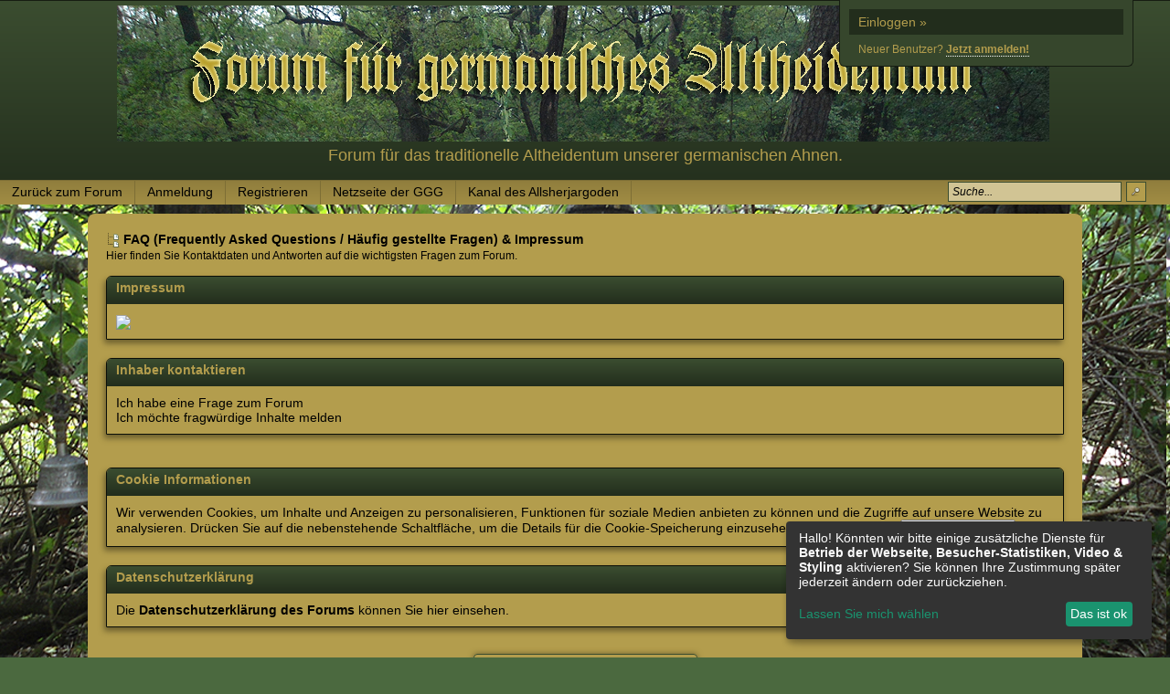

--- FILE ---
content_type: text/html; charset=iso-8859-1
request_url: http://ggg-forum-fuer-germanisches-altheidentum.xobor.de/faq.php
body_size: 17478
content:
<!DOCTYPE html>

<html xmlns="http://www.w3.org/1999/xhtml" xmlns:fb="http://www.facebook.com/2008/fbml" xml:lang="de" lang="de">
<head>

<meta property="xobor:tid" content="144"/>
<meta name="description" content="Eine Austauschm&ouml;glichkeit f&uuml;r Anh&auml;nger und Freunde des traditionellen Altheidentums." />

<meta charset="utf-8">
<meta http-equiv="Content-Style-Type" content="text/css" />
<meta name="robots" content="INDEX,FOLLOW" />
<link rel="stylesheet" type="text/css" href="style1518-tglobal-144-global-1.css" />
<link rel="alternate" type="application/rss+xml" title="Forum für germanisches Altheidentum" href="feed/all.rss" />
<title>FAQ - Forum für germanisches Altheidentum</title>


<script type="text/javascript" src="//img.homepagemodules.de/ds/static/jquery/min/jquery-1.7.1.min.js"></script>

<script type="text/Javascript" src="script1518.js"></script>
<script type="text/Javascript" src="business1518.js"></script>
<meta property="og:title" content="Forum für germanisches Altheidentum"/> <meta property="og:type" content="article"/><meta property="og:image" content="https://files.homepagemodules.de/b637620/a_48_0e3ced10.jpg"/><link rel="image_src" href="https://files.homepagemodules.de/b637620/a_48_0e3ced10.jpg" /><meta property="og:url" content="http://ggg-forum-fuer-germanisches-altheidentum.xobor.de/faq.php"/><meta property="og:site_name" content="Forum für germanisches Altheidentum"/>
            <script>  if(typeof(custom_klaro_services) === "undefined"){var custom_klaro_services = [];}</script> 
            <script type="text/javascript">var klaroCustom = {
getAnalyticsPlaceholder: function () {
switch (getLanguageCode()) {
case "de":
return '<div style="padding: 2em 0;" style="padding: 2em 0;" class="analytics-placeholder">Bitte <a href="" onclick="klaro.show(klaroConfig);return false;" style="text-decoration: underline;">aktivieren</a> Sie Cookies, um analytics zu erlauben.</div>';
case "en":
return '<div style="padding: 2em 0;" style="padding: 2em 0;" class="analytics-placeholder">Please <a href="" onclick="klaro.show(klaroConfig);return false;" style="text-decoration: underline;">activate</a> cookies to allow analytics.</div>';
case "fr":
return '<div style="padding: 2em 0;" class="analytics-placeholder">Please <a href="" onclick="klaro.show(klaroConfig);return false;" style="text-decoration: underline;">activate</a> cookies to allow analytics.</div>';
case "it":
return '<div style="padding: 2em 0;" class="analytics-placeholder">Please <a href="" onclick="klaro.show(klaroConfig);return false;" style="text-decoration: underline;">activate</a> cookies to allow analytics.</div>';
case "cn":
return '<div style="padding: 2em 0;" class="analytics-placeholder">Please <a href="" onclick="klaro.show(klaroConfig);return false;" style="text-decoration: underline;">activate</a> cookies to allow analytics.</div>';
case "zh":
return '<div style="padding: 2em 0;" class="analytics-placeholder">Please <a href="" onclick="klaro.show(klaroConfig);return false;" style="text-decoration: underline;">activate</a> cookies to allow analytics.</div>';
}
},
getVideoPlaceholder: function () {
switch (getLanguageCode()) {
case "de":
return '<div style="padding: 2em 0;" class="video-placeholder">Bitte <a href="" onclick="klaro.show(klaroConfig);return false;" style="text-decoration: underline;">aktivieren</a> Sie Cookies, um das Video anzuzeigen.</div>';
case "en":
return '<div style="padding: 2em 0;" class="video-placeholder">Please <a href="" onclick="klaro.show(klaroConfig);return false;" style="text-decoration: underline;">activate</a> cookies to show videos.</div>';
case "fr":
return '<div style="padding: 2em 0;" class="video-placeholder">Veuillez <a href="" onclick="klaro.show(klaroConfig);return false;" style="text-decoration: underline;">activer</a> les cookies pour voir la vidÃ©o.</div>';
case "it":
return '<div style="padding: 2em 0;" class="video-placeholder">Please <a href="" onclick="klaro.show(klaroConfig);return false;" style="text-decoration: underline;">activate</a> cookies to show videos.</div>';
case "cn":
return '<div style="padding: 2em 0;" class="video-placeholder">Please <a href="" onclick="klaro.show(klaroConfig);return false;" style="text-decoration: underline;">activate</a> cookies to show videos.</div>';
case "zh":
return '<div style="padding: 2em 0;" class="video-placeholder">Please <a href="" onclick="klaro.show(klaroConfig);return false;" style="text-decoration: underline;">activate</a> cookies to show videos.</div>';
}
},
getMapPlaceholder: function () {
switch (getLanguageCode()) {
case "de":
return '<div style="padding: 2em 0;" class="map-placeholder">Bitte <a href="" onclick="klaro.show(klaroConfig);return false;" style="text-decoration: underline;">aktivieren</a> Sie Cookies, um die Karte anzuzeigen.</div>';
case "en":
return '<div style="padding: 2em 0;" class="map-placeholder">Please <a href="" onclick="klaro.show(klaroConfig);return false;" style="text-decoration: underline;">activate</a> cookies to show the map.</div>';
case "fr":
return '<div style="padding: 2em 0;" class="map-placeholder">Veuillez <a href="" onclick="klaro.show(klaroConfig);return false;" style="text-decoration: underline;">activer</a> les cookies pour afficher la carte.</div>';
case "it":
return '<div style="padding: 2em 0;" class="map-placeholder">Please <a href="" onclick="klaro.show(klaroConfig);return false;" style="text-decoration: underline;">activate</a> cookies to show the map.</div>';
case "cn":
return '<div style="padding: 2em 0;" class="map-placeholder">Please <a href="" onclick="klaro.show(klaroConfig);return false;" style="text-decoration: underline;">activate</a> cookies to show the map.</div>';
case "zh":
return '<div style="padding: 2em 0;" class="map-placeholder">Please <a href="" onclick="klaro.show(klaroConfig);return false;" style="text-decoration: underline;">activate</a> cookies to show the map.</div>';
}
},
getRecaptchaPlaceholder: function () {
return '<div style="padding: 2em 0;" class="recaptcha-placeholder">Für die Anmeldung wird in diesem Forum Google reCAPTCHA benötigt. Bitte <a href="" onclick="klaro.show(klaroConfig);return false;" style="text-decoration: underline;">aktivieren</a> Sie Cookies, um das Captcha zu laden.</div>';
}
};
var partnerhtml = "Klicken Sie auf einen Partner-Link, um die jeweiligen Datenschutzinformationen zu öffnen<br>";
var consentvendors = [{"title":"Google","url":"https:\/\/www.google.com\/policies\/technologies\/partner-sites\/"},{"title":"Aarki","url":"http:\/\/corp.aarki.com\/privacy"},{"title":"Adacado","url":"https:\/\/www.adacado.com\/privacy-policy-april-25-2018\/"},{"title":"Adara Media","url":"https:\/\/adara.com\/2018\/04\/10\/adara-gdpr-faq\/"},{"title":"ADEX","url":"http:\/\/theadex.com"},{"title":"Adform","url":"https:\/\/site.adform.com\/uncategorized\/product-and-services-privacy-policy\/"},{"title":"Adikteev","url":"https:\/\/www.adikteev.com\/eu\/privacy\/"},{"title":"AdLedge","url":"https:\/\/adledge.com\/data-privacy\/"},{"title":"Adloox","url":"http:\/\/adloox.com\/disclaimer"},{"title":"Adludio","url":"https:\/\/www.adludio.com\/terms-conditions\/"},{"title":"AdMaxim","url":"http:\/\/www.admaxim.com\/admaxim-privacy-policy\/"},{"title":"Admedo","url":"https:\/\/www.admedo.com\/privacy-policy"},{"title":"Admetrics","url":"https:\/\/admetrics.io\/en\/privacy_policy\/"},{"title":"Adobe Advertising Cloud","url":"https:\/\/www.adobe.com\/privacy\/general-data-protection-regulation.html"},{"title":"AdTriba","url":"https:\/\/privacy.adtriba.com\/"},{"title":"advanced STORE GmbH","url":"https:\/\/www.ad4mat.com\/en\/privacy\/"},{"title":"Adventori","url":"https:\/\/www.adventori.com\/fr\/avec-nous\/mentions-legales\/"},{"title":"advolution.control","url":"http:\/\/advolution.de\/privacy.php"},{"title":"affilinet","url":"https:\/\/www.affili.net\/uk\/footeritem\/privacy-policy"},{"title":"Akamai","url":"http:\/\/www.akamai.com\/compliance\/privacy"},{"title":"Amazon","url":"https:\/\/www.amazon.co.uk\/gp\/help\/customer\/display.html?nodeId=201909010"},{"title":"Amobee","url":"https:\/\/www.amobee.com\/trust\/privacy-guidelines"},{"title":"Analights","url":"https:\/\/analights.com\/docs\/analights-consent-to-the-processing-of-personal-data-en.pdf"},{"title":"AppLovin Corp.","url":"https:\/\/www.applovin.com\/privacy"},{"title":"AppNexus (Xandr) Inc","url":"https:\/\/www.xandr.com\/privacy\/"},{"title":"Arrivalist","url":"https:\/\/www.arrivalist.com\/privacy#gdpr"},{"title":"AudienceProject","url":"https:\/\/privacy.audienceproject.com\/"},{"title":"Aunica","url":"https:\/\/aunica.com\/privacy-policy\/"},{"title":"Avocet","url":"http:\/\/avocet.io\/privacy-portal"},{"title":"Bannerflow","url":"https:\/\/www.bannerflow.com\/privacy"},{"title":"Batch Media","url":"https:\/\/theadex.com\/privacy-opt-out\/"},{"title":"BDSK Handels GmbH &amp; Co. KG","url":"https:\/\/www.xxxlutz.de\/c\/privacy"},{"title":"Beeswax","url":"https:\/\/www.beeswax.com\/privacy.html"},{"title":"Betgenius","url":"https:\/\/ssl.connextra.com\/resources\/Connextra\/privacy-policy\/index-v2.html"},{"title":"Blismedia","url":"https:\/\/blis.com\/privacy\/"},{"title":"Bombora","url":"http:\/\/bombora.com\/privacy"},{"title":"Booking.com","url":"https:\/\/www.booking.com\/content\/privacy.en-gb.html"},{"title":"C3 Metrics","url":"https:\/\/c3metrics.com\/privacy"},{"title":"Cablato","url":"https:\/\/cablato.com\/privacy-policy\/"},{"title":"Celtra","url":"https:\/\/www.celtra.com\/privacy-policy\/"},{"title":"Centro","url":"http:\/\/privacy.centro.net\/"},{"title":"Cint","url":"https:\/\/www.cint.com\/participant-privacy-notice\/"},{"title":"Clinch","url":"https:\/\/clinch.co\/pages\/privacy.html"},{"title":"Cloud Technologies","url":"http:\/\/green.erne.co\/assets\/PolicyCT.pdf"},{"title":"Cloudflare","url":"https:\/\/www.cloudflare.com\/security-policy\/"},{"title":"Commanders Act","url":"https:\/\/www.commandersact.com\/en\/privacy\/"},{"title":"comScore","url":"https:\/\/www.comscore.com\/About-comScore\/Privacy-Policy"},{"title":"Crimtan","url":"https:\/\/crimtan.com\/privacy-ctl\/"},{"title":"Criteo","url":"https:\/\/www.criteo.com\/privacy"},{"title":"CUBED","url":"http:\/\/cubed.ai\/privacy-policy\/gdpr\/"},{"title":"DataXu","url":"https:\/\/docs.roku.com\/published\/userprivacypolicy\/en\/gb"},{"title":"Delta Projects","url":"http:\/\/www.deltaprojects.com\/data-collection-policy\/"},{"title":"Demandbase","url":"https:\/\/www.demandbase.com\/privacy-policy\/"},{"title":"DENTSU","url":"http:\/\/www.dentsu.co.jp\/terms\/data_policy.html"},{"title":"Dentsu Aegis Network","url":"http:\/\/www.dentsu.com\/termsofuse\/data_policy.html"},{"title":"Digiseg","url":"http:\/\/www.digiseg.io\/GDPR\/"},{"title":"DMA Institute","url":"https:\/\/www.dma-institute.com\/privacy-compliancy\/"},{"title":"DoubleVerify","url":"https:\/\/www.doubleverify.com\/privacy\/"},{"title":"Dstillery","url":"https:\/\/dstillery.com\/privacy-policy\/"},{"title":"Dynata","url":"https:\/\/www.opinionoutpost.co.uk\/en-gb\/policies\/privacy"},{"title":"EASYmedia","url":"https:\/\/www.rvty.net\/gdpr"},{"title":"eBay","url":"https:\/\/www.ebay.com\/help\/policies\/member-behaviour-policies\/user-privacy-notice-privacy-policy?id=4260#section12"},{"title":"ebuilders","url":"https:\/\/www.mediamonks.com\/privacy-notice"},{"title":"Effinity","url":"https:\/\/www.effiliation.com\/politique-confidentialite.html"},{"title":"emetriq","url":"https:\/\/www.emetriq.com\/datenschutz\/"},{"title":"Ensighten","url":"https:\/\/www.ensighten.com\/privacy-policy\/"},{"title":"Epsilon","url":"https:\/\/www.conversantmedia.eu\/legal\/privacy-policy"},{"title":"Essens","url":"https:\/\/essens.no\/privacy-policy\/"},{"title":"Evidon","url":"https:\/\/www.crownpeak.com\/privacy"},{"title":"Exactag","url":"https:\/\/www.exactag.com\/en\/data-privacy"},{"title":"Exponential","url":"http:\/\/exponential.com\/privacy\/"},{"title":"Facebook","url":"https:\/\/www.facebook.com\/about\/privacy\/update"},{"title":"Flashtalking","url":"http:\/\/www.flashtalking.com\/first-party-ad-serving\/"},{"title":"Fractional Media","url":"https:\/\/www.fractionalmedia.com\/privacy-policy"},{"title":"FUSIO BY S4M","url":"http:\/\/www.s4m.io\/privacy-policy\/"},{"title":"Gemius","url":"https:\/\/www.gemius.com\/cookie-policy.html"},{"title":"GfK","url":"https:\/\/sensic.net\/"},{"title":"GP One","url":"http:\/\/www.gsi-one.org\/templates\/gsi\/en\/files\/privacy_policy.pdf"},{"title":"GroupM","url":"https:\/\/www.greenhousegroup.com\/nl\/privacy-statement"},{"title":"gskinner","url":"https:\/\/createjs.com\/legal\/privacy.html"},{"title":"Haensel AMS","url":"https:\/\/haensel-ams.com\/data-privacy\/"},{"title":"Havas Media France - DBi","url":"https:\/\/www.havasgroup.com\/data-protection-policy\/"},{"title":"hurra.com","url":"http:\/\/www.hurra.com\/impressum"},{"title":"IBM","url":"https:\/\/www.ibm.com\/customer-engagement\/digital-marketing\/gdpr"},{"title":"Ignition One","url":"https:\/\/www.ignitionone.com\/privacy-policy\/gdpr-subject-access-requests\/"},{"title":"Impact","url":"https:\/\/impact.com\/privacy-policy\/"},{"title":"Index Exchange","url":"http:\/\/www.indexexchange.com\/privacy\/"},{"title":"Infectious Media","url":"https:\/\/impressiondesk.com\/"},{"title":"Innovid","url":"http:\/\/www.innovid.com\/privacy-policy"},{"title":"Integral Ad Science","url":"http:\/\/www.integralads.com\/privacy-policy"},{"title":"intelliAd","url":"https:\/\/www.intelliad.de\/datenschutz"},{"title":"Interpublic Group","url":"https:\/\/www.interpublic.com\/privacy-notice"},{"title":"IPONWEB","url":"http:\/\/www.bidswitch.com\/privacy-policy\/"},{"title":"Jivox","url":"http:\/\/www.jivox.com\/privacy\/"},{"title":"Kantar","url":"https:\/\/www.kantarmedia.com\/global\/privacy-statement"},{"title":"Kochava","url":"https:\/\/www.kochava.com\/support-privacy\/"},{"title":"LifeStreet","url":"http:\/\/www.lifestreet.com\/privacy"},{"title":"Liftoff","url":"https:\/\/liftoff.io\/privacy-policy\/"},{"title":"LiveRamp","url":"https:\/\/liveramp.com\/service-privacy-policy\/"},{"title":"Localsensor","url":"https:\/\/www.localsensor.com\/privacy.html"},{"title":"LoopMe","url":"https:\/\/loopme.com\/privacy\/"},{"title":"Lotame","url":"https:\/\/www.lotame.com\/about-lotame\/privacy\/"},{"title":"Macromill group","url":"https:\/\/www.metrixlab.com\/privacy-statement\/"},{"title":"MainADV","url":"http:\/\/www.mainad.com\/privacy-policy"},{"title":"Manage.com","url":"https:\/\/www.manage.com\/privacy-policy\/"},{"title":"Marketing Science Consulting Group, Inc.","url":"http:\/\/mktsci.com\/privacy_policy.htm"},{"title":"MediaMath","url":"http:\/\/www.mediamath.com\/privacy-policy\/"},{"title":"Meetrics","url":"https:\/\/www.meetrics.com\/en\/data-privacy\/"},{"title":"MindTake Research","url":"https:\/\/www.mindtake.com\/en\/reppublika-privacy-policy"},{"title":"Mobitrans","url":"http:\/\/www.mobitrans.net\/privacy-policy\/"},{"title":"Mobpro","url":"http:\/\/mobpro.com\/privacy.html"},{"title":"Moloco Ads","url":"http:\/\/www.molocoads.com\/private-policy.html"},{"title":"MSI-ACI","url":"http:\/\/site.msi-aci.com\/Home\/FlexTrackPrivacy"},{"title":"Nano Interactive","url":"http:\/\/www.nanointeractive.com\/privacy"},{"title":"Navegg","url":"https:\/\/www.navegg.com\/en\/privacy-policy\/"},{"title":"Neodata Group","url":"https:\/\/www.neodatagroup.com\/en\/security-policy"},{"title":"NEORY GmbH","url":"https:\/\/www.neory.com\/privacy.html"},{"title":"Netflix","url":"http:\/\/www.netflix.com\/google-3PAS-info"},{"title":"Netquest","url":"https:\/\/www.nicequest.com\/us\/privacy"},{"title":"Neural.ONE","url":"https:\/\/web.neural.one\/privacy-policy\/"},{"title":"Neustar","url":"https:\/\/www.home.neustar\/privacy"},{"title":"NextRoll, Inc.","url":"https:\/\/www.nextroll.com\/privacy"},{"title":"Nielsen","url":"https:\/\/www.nielsen.com\/us\/en\/legal\/privacy-statement\/digital-measurement\/"},{"title":"numberly","url":"https:\/\/numberly.com\/en\/privacy\/"},{"title":"Objective Partners","url":"https:\/\/www.objectivepartners.com\/cookie-policy-and-privacy-statement\/"},{"title":"Omnicom Media Group","url":"https:\/\/www.omnicommediagroup.com\/disclaimer.htm"},{"title":"On Device Research","url":"https:\/\/ondeviceresearch.com\/GDPR"},{"title":"OneTag","url":"https:\/\/www.onetag.net\/privacy\/"},{"title":"OpenX Technologies","url":"https:\/\/www.openx.com\/legal\/privacy-policy\/"},{"title":"Optomaton","url":"http:\/\/optomaton.com\/privacy.html"},{"title":"Oracle Data Cloud","url":"https:\/\/www.oracle.com\/legal\/privacy\/marketing-cloud-data-cloud-privacy-policy.html"},{"title":"OTTO","url":"https:\/\/www.otto.de\/shoppages\/service\/datenschutz"},{"title":"PERMODO","url":"http:\/\/permodo.com\/de\/privacy.html"},{"title":"Pixalate","url":"http:\/\/www.pixalate.com\/privacypolicy\/"},{"title":"Platform161","url":"https:\/\/platform161.com\/cookie-and-privacy-policy\/"},{"title":"Protected Media","url":"http:\/\/www.protected.media\/privacy-policy\/"},{"title":"Publicis Media","url":"https:\/\/www.publicismedia.de\/datenschutz\/"},{"title":"PubMatic","url":"https:\/\/pubmatic.com\/legal\/privacy-policy\/"},{"title":"PulsePoint","url":"https:\/\/www.pulsepoint.com\/privacy-policy"},{"title":"Quantcast","url":"https:\/\/www.quantcast.com\/privacy\/"},{"title":"Rackspace","url":"http:\/\/www.rackspace.com\/gdpr"},{"title":"Rakuten Marketing","url":"https:\/\/rakutenadvertising.com\/legal-notices\/services-privacy-policy\/"},{"title":"Relay42","url":"https:\/\/relay42.com\/privacy"},{"title":"Remerge","url":"http:\/\/remerge.io\/privacy-policy.html"},{"title":"Resolution Media","url":"https:\/\/www.nonstoppartner.net"},{"title":"Resonate","url":"https:\/\/www.resonate.com\/privacy-policy\/"},{"title":"RevJet","url":"https:\/\/www.revjet.com\/privacy"},{"title":"Roq.ad","url":"https:\/\/www.roq.ad\/privacy-policy"},{"title":"RTB House","url":"https:\/\/www.rtbhouse.com\/privacy-center\/services-privacy-policy\/"},{"title":"Rubicon Project","url":"https:\/\/rubiconproject.com\/rubicon-project-advertising-technology-privacy-policy\/"},{"title":"Salesforce DMP","url":"https:\/\/www.salesforce.com\/company\/privacy\/"},{"title":"Scenestealer","url":"https:\/\/scenestealer.co.uk\/privacy-policy\/"},{"title":"Scoota","url":"https:\/\/www.scoota.com\/privacy"},{"title":"Seenthis","url":"https:\/\/seenthis.co\/privacy-notice-2018-04-18.pdf"},{"title":"Semasio GmbH","url":"https:\/\/www.semasio.com\/privacy"},{"title":"SFR","url":"http:\/\/www.sfr.fr\/securite-confidentialite.html"},{"title":"Sift Media","url":"https:\/\/www.sift.co\/privacy"},{"title":"Simpli.fi","url":"https:\/\/simpli.fi\/simpli-fi-services-privacy-policy\/"},{"title":"Sizmek","url":"https:\/\/www.sizmek.com\/privacy-policy\/"},{"title":"Smaato","url":"https:\/\/www.smaato.com\/privacy\/"},{"title":"Smadex","url":"http:\/\/smadex.com\/end-user-privacy-policy\/"},{"title":"Smart","url":"http:\/\/smartadserver.com\/company\/privacy-policy\/"},{"title":"Smartology","url":"https:\/\/www.smartology.net\/privacy-policy\/"},{"title":"Sojern","url":"https:\/\/www.sojern.com\/privacy\/product-privacy-policy\/"},{"title":"Solocal","url":"https:\/\/client.adhslx.com\/privacy.html"},{"title":"Sovrn","url":"https:\/\/www.sovrn.com\/privacy-policy\/"},{"title":"Spotad","url":"http:\/\/www.spotad.co\/privacy-policy\/"},{"title":"SpotX","url":"https:\/\/www.spotx.tv\/privacy-policy\/"},{"title":"STR\u00d6ER SSP GmbH","url":"https:\/\/www.stroeer.de\/fileadmin\/de\/Konvergenz_und_Konzepte\/Daten_und_Technologien\/Stroeer_SSP\/Downloads\/Datenschutz_Stroeer_SSP.pdf"},{"title":"TabMo","url":"http:\/\/static.tabmo.io.s3.amazonaws.com\/privacy-policy\/index.html"},{"title":"Taboola","url":"https:\/\/www.taboola.com\/privacy-policy"},{"title":"TACTIC\u2122 Real-Time Marketing","url":"http:\/\/tacticrealtime.com\/privacy\/"},{"title":"Teads","url":"https:\/\/teads.tv\/privacy-policy\/"},{"title":"TEEMO","url":"https:\/\/teemo.co\/fr\/confidentialite\/"},{"title":"The Trade Desk","url":"https:\/\/www.thetradedesk.com\/general\/privacy-policy"},{"title":"Tradedoubler AB","url":"http:\/\/www.tradedoubler.com\/en\/privacy-policy\/"},{"title":"travel audience \u2013 An Amadeus Company","url":"https:\/\/travelaudience.com\/product-privacy-policy\/"},{"title":"Travel Data Collective","url":"https:\/\/www.yieldr.com\/privacy\/"},{"title":"TreSensa","url":"http:\/\/tresensa.com\/eu-privacy\/index.html"},{"title":"TripleLift","url":"https:\/\/triplelift.com\/privacy\/"},{"title":"TruEffect","url":"https:\/\/trueffect.com\/privacy-policy\/"},{"title":"TrustArc","url":"https:\/\/www.trustarc.com\/privacy-policy\/"},{"title":"UnrulyX","url":"https:\/\/unruly.co\/legal\/gdpr\/"},{"title":"usemax (Emego GmbH)","url":"http:\/\/www.usemax.de\/?l=privacy"},{"title":"Verizon Media","url":"https:\/\/www.verizonmedia.com\/policies\/ie\/en\/verizonmedia\/privacy\/index.html"},{"title":"Videology","url":"https:\/\/videologygroup.com\/en\/privacy-policy\/"},{"title":"Vimeo","url":"https:\/\/vimeo.com\/cookie_policy"},{"title":"Virtual Minds","url":"https:\/\/virtualminds.de\/datenschutz\/"},{"title":"Vodafone GmbH","url":"https:\/\/www.vodafone.de\/unternehmen\/datenschutz-privatsphaere.html"},{"title":"Waystack","url":"https:\/\/www.wayfair.com\/customerservice\/general_info.php#privacy"},{"title":"Weborama","url":"https:\/\/weborama.com\/en\/weborama-privacy-commitment\/"},{"title":"White Ops","url":"https:\/\/www.whiteops.com\/privacy"},{"title":"Widespace","url":"https:\/\/www.widespace.com\/legal\/privacy-policy-notice\/"},{"title":"Wizaly","url":"https:\/\/www.wizaly.com\/terms-of-use#privacy-policy"},{"title":"ZMS","url":"https:\/\/zms.zalando.com\/#"}];
var klaro_init_done = 0;
var klaro_init_counter = 0;
for(i in consentvendors){
var v = consentvendors[i];
var vlink = "<a href='"+v.url+"' target='_blank'>"+v.title+"</a>";
partnerhtml = partnerhtml + "\n" + vlink;
}

var klaroConfig = {
version: 1,
elementID: 'klaro',
cookieName: 'xobklaro',
cookieExpiresAfterDays: 365,
htmlTexts: true,
hideDeclineAll : true,
privacyPolicy: './datenschutz.html',
poweredBy: 'https://www.xobor.de',
disablePoweredBy: true,
default: false,
mustConsent: false,
lang: 'de',
acceptAll: true,
close: "schließen",
translations: {
de: {
acceptSelected: 'Auswahl Speichern',
acceptAll: 'Allen zustimmen',
declineAll: 'Alle Dienste aktivieren oder deaktivieren',
app: {
toggleAll: {
title: 'Alle aktivieren / deaktivieren',
description: 'Nutzen Sie diesen Schalter um alle optionalen Anwendungen entweder zu aktivieren, oder wieder zu deaktivieren'
}
},
consentModal: {
title : "Cookie Einstellungen",
description: 'Wir verwenden Cookies, um Inhalte und Anzeigen zu personalisieren, Funktionen für soziale Medien anbieten zu können und die Zugriffe auf unsere Website zu analysieren. Außerdem geben wir Informationen zu Ihrer Verwendung unserer Website an unsere Partner für soziale Medien, Werbung und Analysen weiter. Unsere Partner führen diese Informationen möglicherweise mit weiteren Daten zusammen, die Sie ihnen bereitgestellt haben oder die sie im Rahmen Ihrer Nutzung der Dienste gesammelt haben.',
privacyPolicy: {
text: 'Weitere Informationen finden Sie in unseren <a href="./datenschutz.html">Datenschutzbestimmungen</a>',
name: "Datenschutzerklärung"
},
},
consentNotice: {
changeDescription: "Seit Ihrem letzten Besuch gab es Änderungen, bitte erneuern Sie Ihre Zustimmung.",
description: "Hallo! Könnten wir bitte einige zusätzliche Dienste für {purposes} aktivieren? Sie können Ihre Zustimmung später jederzeit ändern oder zurückziehen.",
imprint: {
name: "Impressum"
},
learnMore: "Lassen Sie mich wählen",
privacyPolicy: {
name: "Datenschutzerklärung"
},
testing: "Testmodus!"
},
contextualConsent: {
acceptAlways: "Immer",
acceptOnce: "Ja",
description: "Möchten Sie von {title} bereitgestellte externe Inhalte laden?"
},
decline: "Ich lehne ab",
ok: "Das ist ok",
poweredBy: 'Konfiguration ansehen',
privacyPolicy: {
name: "Datenschutzerklärung",
text: "Um mehr zu erfahren, lesen Sie bitte unsere Datenschutzerklärung"
},
purposeItem: {
service: "Dienst",
services: "Dienste"
},
required: {
title: 'Erforderlich',
description: 'Für den Betrieb der Webseite erforderliche Cookies (z.B. für den Login)'
},
googleanalytics: {
title: 'Google Analytics',
description: 'Analyisiert die Webseitennutzung und Statistiken (anonymisiert).',
},
matomo: {
title: 'Matomo Analytics',
description: 'Analyisiert die Webseitennutzung und Statistiken (anonymisiert, lokal gehostet).',
},
video: {
description: 'Eingebettete Videos abspielen (daylimotion/vimeo/youtube)',
},
facebook: {
description: 'Facebook Like Api',
},
twitter: {
description: 'X widget integration',
},
googlemaps: {
title: 'Google Maps',
description: 'Eingebettete Karten von Google anzeigen',
},
gfonts: {
title: 'Google Web Fonts',
description: 'Schriftarten von Google laden.',
},
purposes: {
required: 'Betrieb der Webseite',
analytics: 'Besucher-Statistiken',
security: 'Sicherheit',
advertising: 'Anzeigen von Werbung',
styling: 'Styling',
video: 'Video',
googlemaps: 'Google Maps',
},
ebay : {
description: 'Ebay Links mit Produktinformationen versehen',
},
amazon : {
description: 'Amazon Links mit Produktinformationen versehen',
},
recaptcha : {
'title' : 'Google reCAPTCHA',
'description' : 'Sie bestätigen und nehmen zur Kenntnis, dass die Funktionsweise der reCAPTCHA API darauf beruht, dass Hardware- und Softwareinformationen, z. B. Geräte- und Anwendungsdaten, erhoben und zu Analysezwecken an Google gesendet werden',
},
save: "Speichern",
service: {
disableAll: {
description: "Mit diesem Schalter können Sie alle Dienste aktivieren oder deaktivieren.",
title: "Alle Dienste aktivieren oder deaktivieren"
},
optOut: {
description: "Diese Dienste werden standardmäßig geladen (Sie können sich jedoch abmelden)",
title: "(Opt-out)"
},
purpose: "Dienst",
purposes: "Dienste",
required: {
description: "Für den Betrieb der Webseite erforderliche Cookies (z.B. für den Login)",
title: "(Erforderlich)"
}
}
},
},
// This is a list of third-party apps that Klaro will manage for you.
services: [
// The apps will appear in the modal in the same order as defined here.
{
name: 'required',
purposes: ['required'],
default: true,
required: true
},

{
name: 'googleanalytics',
purposes: ['analytics'],
callback: function (consent, app) {
if (consent === true) {
/* Load Analytics */
} else {
/* Block Analytics */
}
}
},

{
name: 'youtube',
title: 'Youtube',
purposes: ['video'],
callback: function (consent, app) {
if (consent === true) {
var el = document.getElementsByClassName('youtube-placeholder');
for (var i = 0; i < el.length; i++) {
(el[i].style.display = 'none');
}
var el = document.getElementsByClassName('youtube-hidden');
for (var i = 0; i < el.length; i++) {
(el[i].style.display = 'block');
}
}
},
},
{
name: 'googlevideo',
title: 'googlevideo',
purposes: ['video'],
callback: function (consent, app) {
if (consent === true) {
var el = document.getElementsByClassName('googlevideo-placeholder');
for (var i = 0; i < el.length; i++) {
(el[i].style.display = 'none');
}
var el = document.getElementsByClassName('googlevideo-hidden');
for (var i = 0; i < el.length; i++) {
(el[i].style.display = 'block');
}
}
}
},
{
name: 'vimeo',
title: 'vimeo',
purposes: ['video'],
callback: function (consent, app) {
if (consent === true) {
var el = document.getElementsByClassName('vimeo-placeholder');
for (var i = 0; i < el.length; i++) {
(el[i].style.display = 'none');
}
var el = document.getElementsByClassName('vimeo-hidden');
for (var i = 0; i < el.length; i++) {
(el[i].style.display = 'block');
}
}
}
},
{
name: 'dailymotion',
title: 'dailymotion',
purposes: ['video'],
callback: function (consent, app) {
if (consent === true) {
var el = document.getElementsByClassName('dailymotion-placeholder');
for (var i = 0; i < el.length; i++) {
(el[i].style.display = 'none');
}
var el = document.getElementsByClassName('dailymotion-hidden');
for (var i = 0; i < el.length; i++) {
(el[i].style.display = 'block');
}
}
}
},
{
name: 'myvideo',
title: 'myvideo',
purposes: ['video'],
callback: function (consent, app) {
if (consent === true) {
var el = document.getElementsByClassName('myvideo-placeholder');
for (var i = 0; i < el.length; i++) {
(el[i].style.display = 'none');
}
var el = document.getElementsByClassName('myvideo-hidden');
for (var i = 0; i < el.length; i++) {
(el[i].style.display = 'block');
}
}
}
},
{
name: 'clipfish',
title: 'clipfish',
purposes: ['video'],
callback: function (consent, app) {
if (consent === true) {
var el = document.getElementsByClassName('clipfish-placeholder');
for (var i = 0; i < el.length; i++) {
(el[i].style.display = 'none');
}
var el = document.getElementsByClassName('clipfish-hidden');
for (var i = 0; i < el.length; i++) {
(el[i].style.display = 'block');
}
}
}
},

{
name: 'googlemaps',
purposes: ['styling'],
callback: function (consent, app) {
/*
if (consent === true) {
var el = document.getElementsByClassName('map-placeholder');
for (var i = 0; i < el.length; i++) {
(el[i].style.display = 'none');
}
var el = document.getElementsByClassName('map-hidden');
for (var i = 0; i < el.length; i++) {
(el[i].style.display = 'block');
}
}*/
}
},

],
callback: function(consent, service) {
if(consent == true){
/*console.log('User consent for service ' + service.name + ' given');*/
}
if(!klaro_init_done){
klaro_init_counter++;
if(service.name == "personalizedads"){
var npa = (consent == true) ? "0" : "1";
(adsbygoogle = window.adsbygoogle || []).requestNonPersonalizedAds = npa;
(adsbygoogle = window.adsbygoogle || []).pauseAdRequests=0;
}

if(service.name == "googleanalytics"){
if(consent == true) {
var _gaq = _gaq || [];
_gaq.push(['_setAccount', 'UA-1183247-10']);
_gaq.push(['_setDomainName', 'none']);
_gaq.push(['_setAllowLinker', true]);
_gaq.push(['_gat._anonymizeIp']);
_gaq.push(['_gat._forceSSL']);
_gaq.push(['_setCustomVar',2,'template','144',2]);
_gaq.push(['_trackPageview']);
try {
if (FB && FB.Event && FB.Event.subscribe) {
FB.Event.subscribe('edge.create', function(targetUrl) {
_gaq.push(['_trackSocial', 'facebook', 'like', targetUrl]);
});
}
} catch(e) {}
(function() {
var ga = document.createElement('script'); ga.type = 'text/javascript'; ga.async = true;
ga.src = 'https://ssl.google-analytics.com/ga.js';
var s = document.getElementsByTagName('script')[0]; s.parentNode.insertBefore(ga, s);
})();
}
}

if(klaro_init_counter == klaroConfig.services.length){
klaro_init_done = true;
console.log('Klaro init done');
}
}
},
};
getLanguageCode = function () {
return "de"
};
klaroConfig.lang = getLanguageCode();
var klaroWatcher = {
'update' : function(obj, name, data){
if(name === "saveConsents"){
console.log("UPDATE",obj, name, data);
var pads = 0
try{pads = data.consents.personalizedads;}catch(e){}
$.post("/ajax/handler.php?method=updateconsent",{'consents':data.consents,'personalizedads':pads},function(res){console.log(res)});
}
}
};
</script>
            <script type="text/javascript" src="js/cookieconsent.js?1518"></script>            
            <style>#klaroAdPartners a{display:block;}.cm-footer-buttons .cm-btn{background: none !important;} .cm-footer-buttons .cm-btn-accept-all{background-color: #1a936f !important; padding: 1rem !important;    background-color: var(--green1, #1a936f) !important;}.cookie-modal li{float:none !important;}</style>
</head>
<body >
<!-- Load Facebook SDK for JavaScript -->
<div id="fb-root"></div>
<script type="text/plain" data-type="text/javascript" data-name="facebook">
window.fbAsyncInit = function() {
FB.init({

xfbml : true,
version : 'v2.7'
});
};
(function(d, s, id){
var js, fjs = d.getElementsByTagName(s)[0];
if (d.getElementById(id)) {return;}
js = d.createElement(s); js.id = id;
js.src = "//connect.facebook.net/de_DE/sdk.js";
fjs.parentNode.insertBefore(js, fjs);
}(document, 'script', 'facebook-jssdk'));
</script>
<style>.fb_iframe_widget_lift{z-index:1000 !important;}</style>

<div class="wrap" id="obere_leiste">

<div class="topnavigation_wrap">
</div>

<div class="header">

<div class="login_box">
<a href="./login.php?goto=%2Ffaq.php" class="header_login">Einloggen »</a>
<div style="margin-top: 6px; margin-left: 10px;"><small style="font-size: 12px !important;">Neuer Benutzer? <a href="./anmeldung.php?goto=%2Ffaq.php"><strong>Jetzt anmelden!</strong></a></small></div>
</div>
<div class="spacer">
<div class="usercontent">

<div id="forumlogo">
<a href="./"><img id="thelogo" src="//files.homepagemodules.de/b637620/a_48_0e3ced10.jpg" alt="" /></a><div class="logotext"><h2></h2><FONT SIZE="4">Forum für das traditionelle Altheidentum unserer germanischen Ahnen.</FONT><br><br>   </div>
</div>
<style>
#thelogo{padding:5px;vertical-align: middle;} #forumlogo{text-align:center; max-width:; margin:0px 5px;} .logotext{vertical-align: middle;}

</style>

</div>
<div id="navigation" class="navigation_wrap">
<ul class="navigation">


<li id="link_index" class="menu_item" style="padding:0px 0px;" >
<a href="./" >

<span style="padding:0px 6px;">Zurück zum Forum</span>
</a>
</li>

<li id="link_login" class="menu_item" style="padding:0px 0px;" >
<a href="login.php" >

<span style="padding:0px 6px;">Anmeldung</span>
</a>
</li>

<li id="link_register" class="menu_item" style="padding:0px 0px;" >
<a href="anmeldung.php" >

<span style="padding:0px 6px;">Registrieren</span>
</a>
</li>

<li id="user_page07129912767496897" class="menu_item" style="padding:0px 0px;" >
<a href="http://www.germanische-glaubens-gemeinschaft.de/" >

<span style="padding:0px 6px;">Netzseite der GGG</span>
</a>
</li>

<li id="user_page04130650746377821" class="menu_item" style="padding:0px 0px;" >
<a href="http://www.youtube.com/@allsherjargode" >

<span style="padding:0px 6px;">Kanal des Allsherjargoden</span>
</a>

</li>

<li class="searchli">
<form method="get" id="hpmsearchform" action="./search.php" name="hpmsearchform">
<table>
<tr>
<td style="width: 105px; vertical-align: middle;">
<input type="hidden" name="zeit" value="9999" />
<input type="hidden" name="s" value="2" />
<input type="hidden" name="forum" value="0" />
<input type="text" value="Suche..." onfocus="if(this.value == 'Suche...'){this.value='';}" onblur="if(this.value == ''){this.value='Suche...';}" id="search" name="suchen" style="width: 100px;" />
</td>
<td style="vertical-align: middle; padding-left: 5px;">
<input type="submit" value="" id='headerSearchSubmit' />
</td>
</tr>
</table>
</form>
</li>
</ul>
<div class="clear"></div>
</div>
</div>
<div class="clear"></div>
</div>
<script type="text/javascript">
shownews = false;
outnews = false;
$('#search').click(function() {
if($(this).val() == 'Suche...') {$(this).val('');}})
.blur(function() {
if($(this).val() == '') {$(this).val('Suche...');}});
function newsblink() {
$el_list = $('.blinker');
$.each($el_list, function(index, value) {
if($(this).css('visibility') == 'visible')
{$(this).css('visibility', 'hidden'); }
else
{ $(this).css('visibility', 'visible'); }
});
}
var topnavHeight = $('#topnavigation-ul').outerHeight();
topnavHeight = topnavHeight + 2;
topnavHeight = topnavHeight + 'px'

$('#global-news-box-wrap').css('top', topnavHeight);
$('#global-news-li, #global-news-box-wrap').mouseenter(function() {
try {clearTimeout(linkout);} catch(err) {}
if(!shownews) { $('#global-news-box-wrap').fadeIn(400); shownews = true;}
else { $('#global-news-box-wrap').show();} });
$('#global-news-li').mouseleave(function() {linkout = setTimeout("$('#global-news-box-wrap').hide();", 200);});
$('#global-news-box-wrap').mouseenter(function() {try { clearTimeout(linkout);} catch(err) {} $('#global-news-box-wrap').show(); });
$('#global-news-box-wrap').mouseleave(function() {$('#global-news-box-wrap').hide();});
w = $('#navigation').innerWidth()-17;
$('.usercontent img').css('maxWidth',w);
try{window.addEventListener("resize", headerRez);}catch(e){}</script>

</div>

<table class="container">
<tr>

<td class="main ">
<div class="content page_faq">
<div class="spacer20">

<div width="100%" class="nnor" style="overflow:hidden;margin: 0px;padding-bottom:0px;"><center>
                    <!-- miranus_ads -->
                    <ins data-revive-zoneid="2" data-revive-board="637620" data-revive-admin="" data-revive-id="0e4717249d9593eb3b2523918a18f899"></ins>
                    <script async crossorigin="anonymous" src="//xba.miranus.com/www/delivery/asyncjs.php"></script><script async crossorigin="anonymous" src="ws.php?t=1769643736&n=revive"></script></center>
<!-- ### adb() ### -->
</div> <script src="/js/advertisement.js"></script> <script> if (typeof jQuery === "undefined") { var jq = document.createElement('script'); jq.type = 'text/javascript'; jq.src = '//img.homepagemodules.de/ds/static/jquery/min/jquery-1.7.1.min.js'; document.getElementsByTagName('head')[0].appendChild(jq); } dfghd72a369ead36f47cbe7410bf19385f337(); function dfghd72a369ead36f47cbe7410bf19385f337() { if (typeof jQuery !== "undefined") { var dfg89w4f = false; var adcdata = {}; try {if(noabp){dfg89w4f = false;} else {dfg89w4f = true;}} catch(e) {dfg89w4f = true} if (dfg89w4f === false) { adcdata["action"] = "gooduser"; } else { adcdata["action"] = "baduser"; } if (adcdata["action"]) { $.ajax({ url: "/ajax/handler.php?method=atrapuser", type: "POST", cache: false, data: JSON.stringify(adcdata), success: function(response) { } }); } } else { window.setTimeout("dfghd72a369ead36f47cbe7410bf19385f337()", 500); } } </script> 

<div id="breadcrumbs">
<span><img src="http://files.homepagemodules.de/b2001010/a_750_0c1d25e4.png" /><strong>FAQ (Frequently Asked Questions / Häufig gestellte Fragen) & Impressum</strong></span><br/>
<small>Hier finden Sie Kontaktdaten und Antworten auf die wichtigsten Fragen zum Forum.</small>
</div><div class="clear"></div>
<script type="text/javascript">var xoborDisplaydOben = true; try { document.write('<div id="XoborAdObenBreadcrumb\">' + ad_msg + '</div>'); ad_msg = ''; } catch(e){}</script>
<div class="box" id="impressum">
<div class="boxheader"><strong>Impressum</strong></div>
<div class="boxcontent">
<div class="spacer10">
<img src="637620-impressum.jpg" />

</div>
</div>
</div>

<div class="box" id="impressum">
<div class="boxheader"><strong>Inhaber kontaktieren</strong></div>
<div class="boxcontent">
<div class="spacer10">

<section id="errorlist" class="nnew hidden">
<p id="error_captcha" class="well bg-danger hidden">
ReCaptcha Fehler. Das ReCaptcha konnte nicht validiert werden. Bitte versuchen Sie es erneut.
</p>
<p id="error_email" class="well bg-danger hidden">Das ist keine gültige E-Mail Adresse</p>
<p id="error_message_empty" class="well bg-danger hidden">Bitte geben Sie einen Text ein!</p>
<p id="error_outh" class="well bg-danger hidden">Der eingegebene Text ist zu lang (maximal 65.500 Zeichen).</p>
</section>
<div id="faq_contact" class="pad10">
<div id="faq_contact_selector" class="">
<a href="javascript:void(0)" onclick="toggle_contact_form()" class="pad20">Ich habe eine Frage zum Forum</a><br/>
<a href="javascript:void(0)" onclick="toggle_contact_form(1)" class="pad20">Ich möchte fragwürdige Inhalte melden</a><br />
</div>
<div id="faq_contact_form" class="hidden">
<span class="faq_contact_info_general hidden">Hier können Sie dem Administrator eine Nachricht senden, wenn Sie ein Problem mit dem Zugang zum Forum oder allgemeine Fragen haben.</span>
<span class="faq_contact_info_violation hidden">Sie haben fragwürdige Inhalte gefunden? Bitte beschreiben Sie möglichst genau den Rechteverstoß, den Sie melden möchten. Sofern es sich um bestimmte Inhalte des Forums handelt, geben Sie bitte im Text auch einen oder mehrere Links zu den betreffenden Forenseiten an.</span>
<br/><br/>
<form action="/faq.php" method="POST" onsubmit="return checkContactForm();">
<div class="form-group">
<label for="name">Ihr Name</label> <small class="optional">(optional)</small><br/>
<input class="inputbox" style="min-width:250px;" data-validate="notempty" type="text" name="name" id="name" tabindex="1" class="form-control" placeholder="Bitte Namen angeben" value="" /><br/><br/>
</div>

<div class="form-group">
<label for="email">Ihre E-Mail Adresse</label>
 <small class="optional">(optional)</small><br/>
<input class="inputbox" style="min-width:250px;" data-validate="notempty" type="text" name="email" id="email" tabindex="2" class="form-control" placeholder="Bitte geben Sie eine Email-Adresse an, unter der wir Sie erreichen können" value="" /><br/><br/>
</div>
<div class="form-group" id="email_confirm">
<label for="email_confirm">Ihre E-Mail Adresse</label>
<input class="inputbox" style="min-width:250px;" type="text" name="email_confirm" id="email_confirm" tabindex="2" class="form-control" placeholder="" value="" /><br/><br/>
</div>

<div class="form-group">
<label for="contactmessage">Ihre Nachricht</label><br/>
<textarea class="inputbox" style="min-width:250px;" data-validate="notempty" type="text" name="contactmessage" id="contactmessage" tabindex="3" class="form-control" placeholder="max 10000 Zeichen"></textarea><br/><br/>
</div>

<div class="form-group ">
<div class="row">
<div class="col-sm-6 col-sm-offset-3">

<script src='https://www.google.com/recaptcha/api.js'></script>
<div class="g-recaptcha" data-sitekey="6LdQUn0UAAAAAD-Gv-khMbVzw6Uagp0Pm2Xka0Fv"></div>

</div>
</div>
</div>

<div class="form-group">
<input type='submit' id="newmsg" name="newmsg" value="Nachricht senden" tabindex="4" class="form-control btn btn-warning button submitbutton" />
</div>

<input type="hidden" name="mtype" value="type" id="mtype"/>
</form>
</div>
</div>
<style>#faq_contact_form.generic .optional{display:none;}</style>
<script>
function checkContactForm(){
$('#errorlist').addClass('hidden');
var valid = true;
if($('#contactmessage').val() === ""){
valid = false;
$('#error_message_empty').removeClass('hidden');
}else{
$('#error_message_empty').addClass('hidden');
}
if($('#faq_contact_form').hasClass('generic')){
//hier auch noch email checken:
if($('#email').val() === ""){
valid = false;
$('#error_email').removeClass('hidden');
}else{
$('#error_email').addClass('hidden');
}
}
if(!valid){
$('#errorlist').removeClass('hidden');
console.log("dont send");
return false;
}
else{
return true;
}
}
function toggle_contact_form(violation){
$('#faq_contact_selector').addClass('hidden');
$('#email_confirm').hide();
if(violation){
$('.faq_contact_info_violation').removeClass('hidden');
$('.faq_contact_info_general').addClass('hidden');
$('#mtype').val('violation');
$('#faq_contact_form').addClass('violation').removeClass('generic');
}else{
$('.faq_contact_info_violation').addClass('hidden');
$('.faq_contact_info_general').removeClass('hidden');
$('#mtype').val('message');
$('#faq_contact_form').removeClass('violation').addClass('generic');
}
$('#faq_contact_form').removeClass('hidden');
}

</script>

</div>
</div>
</div>
<br/>

<div class="box" id="cookiediv">
<div class="boxheader"><strong>Cookie Informationen</strong></div>
<div class="boxcontent">
<div class="spacer10" style="">
Wir verwenden Cookies, um Inhalte und Anzeigen zu personalisieren, Funktionen für soziale Medien anbieten zu können und die Zugriffe auf unsere Website zu analysieren. Drücken Sie auf die nebenstehende Schaltfläche, um die Details für die Cookie-Speicherung einzusehen und anzupassen. <button onClick="klaro.getManager(klaroConfig).resetConsents();klaro.show(klaroConfig);">Cookie Einstellungen</button>
</div>
</div>
</div>

<div class="box" id="privacydiv">
<div class="boxheader"><strong>Datenschutzerklärung</strong></div>
<div class="boxcontent">
<div class="spacer10" >
Die <strong>Datenschutzerklärung des Forums</strong> können Sie <a href="./datenschutz.html">hier</a> einsehen.
</div>
</div>
</div>
<div id="search-box" style="text-align:center;padding:9px; width:auto;-moz-border-radius:8px; -webkit-border-radius:8px; border-radius:8px">
<input type="text" onfocus="this.value='';" onkeyup="doSearch(this.value)" value="FAQ durchsuchen" id="searchbox" /><br/>
<span id="searchres"></span>
</div>
<div class="box">
<div class="boxheader"><strong>Hilfe</strong></div>
<div class="boxcontent">
<div class="spacer20">
<table>
<td style="width: 25%;" id="help-left">
<ul id="help-ul">
<li class="topic welcome topic-active">
<a href="">Hilfe</a>
<div><strong class="caption">Hilfe</strong>Hier finden Sie Hilfe zu den Xobor-Foren. Klicken Sie auf der linken Seite einfach die Fragen an. Auf der rechten Seite erscheint dann die Antwort. <br></div>
</li>
<li class="group group-active">
<a href="javascript:void(0)">Grundlagen</a>
<ul>
<li class="topic">
<a href="javascript:void(0)">Warum kann ich mich nicht einloggen?</a>
<div><strong class="caption">Warum kann ich mich nicht einloggen?</strong> Um das Forum zu nutzen, müssen Sie Cookies akzeptieren. Dies ist notwendig, damit das Forum Sie als Mitglied identifiziert.</div>
</li>
<li class="topic">
<a href="javascript:void(0)">Gibt es eine Art Kodex oder sonst etwas zu beachten?</a>
<div><strong class="caption">Gibt es eine Art Kodex oder sonst etwas zu beachten?</strong> Es gelten hier in den Foren die gleichen Regeln wie im realem Leben. Einträge mit rechtsradikalen, pornografischen, beleidigenden Inhalten sind unerwünscht. Das Gleiche gilt für Links zu illegalen Angeboten sowie auch pornographischen Seiten. Achten Sie beim Veröffentlichen von fremden Inhalten oder persönlichen Daten auf die Persönlichkeitsrechte der betroffenen Personen oder Organisationen.</div>
</li>
<li class="topic">
<a href="javascript:void(0)">Was sind "Private Nachrichten"?</a>
<div><strong class="caption">Was sind "Private Nachrichten"?</strong> "Private Nachrichten" sind wie E-Mails, jedoch werden diese direkt im Forum verschickt. Sie können dann jedem registrierten Benutzer des Forums eine Nachricht schicken, die nur er/sie lesen kann. Voraussetzung ist aber, dass Sie ein registriertes Mitglied sind.</div>
</li>
<li class="topic">
<a href="javascript:void(0)">Was sind "Moderatoren"?</a>
<div><strong class="caption">Was sind "Moderatoren"?</strong> Moderatoren sind eigentlich ganz normale Benutzer der Foren, mit einem Unterschied:<BR>Die von den Administratoren des Forums ernannten Personen, die als Moderatoren tätig sind, können Einträge von anderen Personen löschen, bearbeiten oder auch ganze Threads verschieben oder auch schließen, sowie löschen. Moderatoren sind sozusagen "die Polizisten der Foren", denn sie überprüfen die Beiträge auf illegalen Inhalt und werden diese dann ggf. zensieren.</div>
</li>
<li class="topic">
<a href="javascript:void(0)">Was ist ein Thread?</a>
<div><strong class="caption">Was ist ein Thread?</strong> "Thread" bedeutet übersetzt "Diskussionsfaden" und steht für eine Diskussion innerhalb eines Forums.</div>
</li>
<li class="topic">
<a href="javascript:void(0)">Wie kann ich einen Thread eröffnen? Was muss ich beachten?</a>
<div><strong class="caption">Wie kann ich einen Thread eröffnen? Was muss ich beachten?</strong> Um einen Thread eröffnen zu können, müssen Sie ggf. in diesem Forum angemeldet sein. Dies können Sie machen, indem Sie oben auf "Anmelden" klicken. Füllen Sie dort alle benötigten Angaben aus. Beachten Sie, dass Sie Cookies aktiviert haben.<BR>
Bevor Sie in einem Forum einen Thread eröffnen, sollten Sie erst überlegen, in welche Kategorie/Forum Ihr Thema passt. Ein zum Thema passender Betreff sorgt gleichzeitig für hohe Aufmerksamkeit. Eine geordnete Forenstruktur kann nur dann funktionieren, wenn sich jedes Mitglied daran hält.</div>
</li>
<li class="topic">
<a href="javascript:void(0)">Warum sollte ich mich anmelden?</a>
<div><strong class="caption">Warum sollte ich mich anmelden?</strong> Als registrierter User des Boards haben Sie manche Vorteile: Sie können u.a. eine Signatur erstellen, die Reihenfolge der Beiträge bestimmen, Sie werden über ungelesene Beiträge informiert (das 'New'-Symbol erscheint) und Sie erhalten vollen Zugriff auf die Foren.</div>
</li>
<li class="topic">
<a href="javascript:void(0)">Was ist eine Signatur? Wie kann ich eine Signatur ändern/hinzufügen? </a>
<div><strong class="caption">Was ist eine Signatur? Wie kann ich eine Signatur ändern/hinzufügen? </strong> Eine Signatur wird an jedem Ihrer Beiträge angehängt. Dies funktioniert allerdings nur als registriertes Mitglied. Wenn Sie sich bereits angemeldet haben, können Sie unter "Einstellungen" Ihre Signatur bearbeiten.</div>
</li>

<li class="topic">
<a href="javascript:void(0)">Was ist die Landkarte?</a>
<div><strong class="caption">Was ist die Landkarte?</strong> Die Landkarte ist ein spezielles Feature wo man auf einer Karte spezielle Orte markieren kann. Dies können zum Beispiel Treffpunkte, Routenverläufe, Reiseziel oder durch die Profileinstellungen angegebener Wohnort.
Dies geschieht auf Grundlage von Google Maps in dem die Zielangaben durch eine Adresse, durch Geodaten oder durch Klick auf die Karte eingetragen werden könne.
Die Landkarte ist besonders interessant für: Reiseforen, Routenverläufen, großen Foren, usw.
</div>
</li>

<li class="topic">
<a href="javascript:void(0)">Was ist ein Profil-Gästebuch?</a>
<div><strong class="caption">Was ist ein Profil-Gästebuch?</strong> Wurde das Gästebuch-Modul vom Administrator aktiviert, kann je nach Rechteeinstellung jedes Mitglied im Profil ein Gästebuch anlegen. In diesem Gästebuch können dann andere Mitglieder für alle sichtbare Kommentare hinterlassen.</div>
</li>

<li class="topic">
<a href="javascript:void(0)">Was ist ein Activity Feed?</a>
<div><strong class="caption">Was ist ein Activity Feed?</strong> Der Activity Feed ist eine Liste aller Aktionen die im Forum ausgeführt werden.
So können Sie immer auf den ersten Blick sehen, was als letztes im Forum geschehen ist.
</div>
</li>

<li class="topic">
<a href="javascript:void(0)">Wie binde ich Bilder in Artikel ein?</a>
<div><strong class="caption">Wie binde ich Bilder in Artikel ein?</strong> Bilder können durch den Anhangs Dialog in einen Artikel oder Beitrag eingefügt werden. Nachdem das entsprechende Bild als Anhang hochgeladen wurde, wird die Option „Einfügen“ angeboten. Mithilfe der Einfügen – Option ist es möglich, ein Bild mit diversen Einstellungen in den Beitrag zu integrieren.
Dabei kann die Breite des Bildes eingestellt werden (Auto, Vollbild oder nach Wertangabe), sowie der Textfluss um das Bild.
</div>
</li>
<li class="topic">
<a href="javascript:void(0)">Was für Anhänge kann ich anfügen?</a>
<div><strong class="caption">Was für Anhänge kann ich anfügen?</strong> Durch den Menüpunkt „Datei anhängen“, der bei der Erstellung neuer Beiträge angezeigt wird, ist es möglich durch den Klick auf „Dateien hinzufügen“ den Browser - Uploader zu öffnen. Im Browser – Uploader ist es möglich durch Drücken der „Strg“-Taste mehre Dateien auszuwählen
Es werden ausschließlich folgende Dateitypen mit jeweils maximal 2 Mbyte Größe unterstützt: .jpeg, .jpg, .gif, .png, .sxw, .pdf, .txt, .doc, .docx, .ppt, .pptx, .ppsx, .xlsx, .odt, .sxc, .xls, .zip, .rar, .mp3, .xml, .vsd
</div>
</li>
</ul>
</li>
</ul>
</td>
<td style="width: 75%;" id="help-right"></td>
</table>
</div>
</div>
</div>
<style type="text/css">
ul#help-ul li a { outline: none; }
ul#help-ul, ul#help-ul ul { list-style: none; }
ul#help-ul li { padding: 4px 20px; }
ul#help-ul li.topic { background: url(http://files.homepagemodules.de/b2001010/a_1035_e687c84c.png) 0px 4px no-repeat; text-align:left; }
ul#help-ul li.group { background: url(http://files.homepagemodules.de/b2001010/a_1034_2a087843.png) 0px 4px no-repeat; }
ul#help-ul li.group-active { background: url(http://files.homepagemodules.de/b2001010/a_1036_575ff550.png) 0px 4px no-repeat; }
ul#help-ul li.group-active a { font-weight: bold; }
ul#help-ul li.group-active li a { color: #000000; font-weight: normal; }
ul#help-ul li.topic-active a { color: #2e3d26 !important; }
ul#help-ul ul { margin-left: 10px; margin-top: 5px; }
ul#help-ul div { display: none; }
td#help-left { border-right: 2px solid #2e3d26; padding-right: 20px; vertical-align:top; text-align:left;}
td#help-right { padding-left: 20px; vertical-align:top; }
strong.caption { display: block; margin-bottom: 10px; border-bottom: 1px solid #2e3d26; ; padding-bottom: 5px; }
.searchres{background-color:#3b4d30;color:#b39d4d;}
#searchres{font-size:small; color: #000000;}
#searchbox{background: url("http://files.homepagemodules.de/b2001010/a_1021_181316ed.png") no-repeat scroll 5px center transparent;padding-left:35px;color: #000000;width:200px;margin-bottom:20px;}
.search_hit{font-style:italic; font-weight:bold !important;}
</style>
<script>
var initcontent = $('.welcome div').html();
$('#help-right').html(initcontent);
function doBindings(){
$('#help-ul li').click(function(event) {
if($(this).hasClass('group')) {
if($(this).hasClass('group-active'))
{ event.preventDefault();
$(this).removeClass('group-active');
$(this).find('ul').css('display', 'none'); }
else { $(this).addClass('group-active');
$(this).find('ul').css('display', 'block'); }
} else {
if($(this).hasClass('topic-active')) { }
else { $('#help-ul li').removeClass('topic-active'); $(this).addClass('topic-active'); }
var helpcontent = $(this).find('div').html();
$('#help-right').empty();
$('#help-right').html(helpcontent);
}
return false;
});
}
if(location.hash== '#help') {
$('<style>').attr('type', 'text/css').html('.footer { display: none; };').appendTo('body');
$('.topnavigation_wrap').remove();
$('.header').remove();
$('#impressum').remove(); }
/*search functions */
function doSearch(search){
if(search.length > 2) {
reg = new RegExp(search,"igm");
rep = "<span class='searchres'>"+search+"</span>";
newtext = $content.replace(reg, rep);
if($content == newtext){ $searchable.html($content);$searchres.html('nicht gefunden');}
else{
$searchable.html(newtext);
$searchres.html($('.searchres').length + " Suchergebnisse") ;
$searchable.children('li').each(function(){
rescount =$(this).find('.searchres').length;
if (rescount){
$link = $(this).children(':first');
$link.addClass('search_hit');
if($(this).hasClass('group')){$(this).addClass('group-active');}
if($(this).hasClass('topic')){$(this).addClass('topic-active');}
$sub = $(this).find('ul');
$sub.show().find('.topic').each(function(){
rescount = $(this).find('.searchres').length;
if (rescount){
$link = $(this).children(':first');
$link.addClass('search_hit');
}
});
}
})
}
doBindings();}
else{$searchres.html("min. 3 Zeichen")}
}
$(document).ready(function(){
$searchres = $('#searchres');
$searchable = $("#help-ul");
$content = $searchable.html();});
doBindings();
</script>
<script>try{if(window.location.hash == "#privacy"){$('#privacydiv').find('.spacer10').first().css('height','auto');}}catch(e){}</script>
<style type='text/css'>.mobileview #forumtitle{display:none !important;}</style><script type="text/javascript">
            if(typeof xoborDisplaydOben=='undefined' && document.getElementById('XoborAdObenContainer')) {
                document.getElementById('XoborAdObenContainer').style.display = '';
                document.getElementById('XoborAdObenContainer').innerHTML = ad_msg;
                ad_msg = '';
            } else {
                try{ document.write('<div id="XoborAdObenBottomfail">' + ad_msg + '</div>'); } catch(e) {}
            }
            </script>
            <script type="text/javascript" language="JavaScript">try { document.write(ad_bot); } catch(e) {}</script>

<!-- ads_err_stats: addspam: , x_n_a_display: , adsense_deactivated_werb: , ad_nosense: 0, ad_adsleg: 0, no_ads_page: , ad_adsense: 0
    


     NULL -->

<style type="text/css">.xoborAdsSeite { background-color:#2e3d26; } .xoborAdsSeiteFeedback, .xoborAdsSeiteFeedback a { text-decoration:none;font-size:12px; font-weight: normal;color:#b39d4d;background-color:#3b4d30;margin-top:1px!important; } .xoborAdsSeiteAdblock { background-color:#b39d4d; } .xoborAdsSeiteAdblock a { color:#000000; } .xoborAdsSeiteAdblock a:hover { color:#000000; } .xoborAdsSeiteAdblockText { color:#000000; } .xoborAdsSeiteAdblockTitle { font-weight:bold;} #xoborAdSeiteEl { padding:10px 5px 2px 20px!important;  }.xoborAdMessage { background-color: #3b4d30 }.xoborAdMessage div { background-color: #b39d4d }.xoborAdMessageFeedback a { color: #000000 }.xoborAdMessageTitle { color: #000000;font-weight:bold; }.xoborAdMessageText { color: #000000; }.xoborAdMessageUrl { color: #000000; }.xoborAdMessageUrl:hover, .xoborAdMessageTitle:hover { color:#000000; } .xoborAdOben { background-color: #b39d4d;margin-bottom:0px!important;margin-top:2px!important;z-index: 4; }.xoborAdObenAd { background: #b39d4d bottom left repeat-x;background-image: -moz-linear-gradient(15% 90% 90deg,#a18d44, #b39d4d, #b39d4d 100%);background-image: -webkit-gradient(linear, 0% 0%, 0% 100%, from(#b39d4d), to(#a18d44));z-index: 4; }.xoborAdObenAd span { color: #000000; }.xoborAdObenAd a, .xoborAdObenAd a span  { color:#000000; }.xoborAdObenAd a:hover, .xoborAdObenAd table td a:hover span { color: #000000; }#XoborAdObenBreadcrumb { margin-bottom: 20px; -moz-box-shadow: -2px 4px 6px #6b5e2e; -webkit-box-shadow: -2px 4px 6px #6b5e2e; box-shadow: -2px 4px 6px #6b5e2e; -moz-border-radius: 6px 6px 0px 0px; -webkit-border-radius: 6px 6px 0px 0px; border-radius: 6px 6px 0px 0px;	border: 1px solid #0a0e08;z-index: 1; }#XoborAdObenBottomfail, #XoborAdObenBottom { margin-bottom: 20px; -moz-box-shadow: -2px 4px 6px #6b5e2e; -webkit-box-shadow: -2px 4px 6px #6b5e2e; box-shadow: -2px 4px 6px #6b5e2e; -moz-border-radius: 6px 6px 0px 0px; -webkit-border-radius: 6px 6px 0px 0px; border-radius: 6px 6px 0px 0px;	border: 1px solid #0a0e08;z-index: 1; }</style>
</td></tr></table>

<script type="text/javascript">
try{
$("a[href='#no_permission_userprofile']").on("click",function(){ alert('Sie haben nicht die nötigen Rechte, um die Benutzerprofile zu öffnen'); return false;}); }catch(e){}

try { $('#'+cursorfield).focus(); } catch(err) {}
$('.menu_item').hover(function() {
if(!$(this).hasClass('searchli')) {
var $sumen = $(this).find('ul.submenu');
$sumen.css('top', $('.menu_item').outerHeight() + 'px');
$sumen.stop().fadeTo("fast",1);
}
}, function() {
var $sumen = $(this).find('ul.submenu');
$sumen.hide();
});
function cancup() {window.location.href='http://ggg-forum-fuer-germanisches-altheidentum.xobor.de/faq.php';}
function initDonationBlocks(){
$('.donationbox .donation_goal_target').html('' + '&euro;');
$('.donationbox .donation_goal_percent_current').html("%");
$('.donationbox .ppercent').css('width',"%");
}
try{initDonationBlocks();}catch(e){}
function fixMenuZ(){
var c = $('ul.navigation li').length;
var baseZ = 200;
$('ul.navigation li').css('z-index', function(i) {
return 200 + (c - i);
});
}
try{fixMenuZ();}catch(e){/*Error setting Z-Index*/}
</script>

<div class="footer">
<ul>
<li id="privacy_link"><a href="./datenschutz.html">Datenschutzerklärung</a></li>
<li id="impressum_link"><a href="./faq.php#impressum">Impressum</a></li>
<li id="faq_link"><a href="./faq.php">FAQ</a></li>

<li id="member_link"><a href="userlist.php">Mitgliederliste</a></li>
<li id="useronline_link"><a href="useronline.php">Wer ist Online?</a></li>
</ul>
</div>
<br/><br/>
</div>
<script>try{klaroConfig.services = klaroConfig.services.concat( custom_klaro_services )} catch(e){console.log(e);}; klaro.getManager(klaroConfig).watch(klaroWatcher);</script>
<script>try{klaro.getManager(klaroConfig).applyConsents()}catch(e){}</script>
<div align="center" style="margin:0 auto;padding:0;margin-top:5px;width:auto;border:0px;"><table cellspacing="0" cellpadding="0"  border="0" align="center" style="opacity: 0.6;filter:alpha(opacity=60);-moz-opacity:.60;margin-top:2px;-moz-border-radius: 5px; -webkit-border-radius: 5px; border-radius:5px; border:1px solid #000000; background-color:#b39d4d;width:auto;">

<tr><td><img style="border: 0pt none; padding: 1px 2px 0px 2px; margin: 0pt;" src="//img.homepagemodules.de/xl16c.png" alt="Xobor" /> </td><td nowrap="nowrap" style="padding:1px 2px 2px 1px;color:#000000; font-family: Verdana, Arial, Helvetica, sans-serif; font-size: 12px!important; line-height:13px; font-weight: normal;text-align:center"><a href="http://www.xobor.de/Xobor-Forum-Software.html" target="_blank" style="color:#000000;font-size:11px!important;">Forum Software</a> &copy;Xobor.de | <a href="http://www.xobor.de/" target="_blank" style="color:#000000;font-size:11px!important;">Forum erstellen</a></td></tr></table></div>
    <div style='text-align: center; margin-top:10px; margin-bottom:10px'><a href='./datenschutz.html'>Datenschutz</a></div>    <script type="text/javascript">
// var ao_subid = "";

var ao_isST = false;
</script>
   
    
        </body>
</html>

--- FILE ---
content_type: text/html; charset=utf-8
request_url: https://www.google.com/recaptcha/api2/anchor?ar=1&k=6LdQUn0UAAAAAD-Gv-khMbVzw6Uagp0Pm2Xka0Fv&co=aHR0cDovL2dnZy1mb3J1bS1mdWVyLWdlcm1hbmlzY2hlcy1hbHRoZWlkZW50dW0ueG9ib3IuZGU6ODA.&hl=en&v=N67nZn4AqZkNcbeMu4prBgzg&size=normal&anchor-ms=20000&execute-ms=30000&cb=synodg87q9vj
body_size: 49440
content:
<!DOCTYPE HTML><html dir="ltr" lang="en"><head><meta http-equiv="Content-Type" content="text/html; charset=UTF-8">
<meta http-equiv="X-UA-Compatible" content="IE=edge">
<title>reCAPTCHA</title>
<style type="text/css">
/* cyrillic-ext */
@font-face {
  font-family: 'Roboto';
  font-style: normal;
  font-weight: 400;
  font-stretch: 100%;
  src: url(//fonts.gstatic.com/s/roboto/v48/KFO7CnqEu92Fr1ME7kSn66aGLdTylUAMa3GUBHMdazTgWw.woff2) format('woff2');
  unicode-range: U+0460-052F, U+1C80-1C8A, U+20B4, U+2DE0-2DFF, U+A640-A69F, U+FE2E-FE2F;
}
/* cyrillic */
@font-face {
  font-family: 'Roboto';
  font-style: normal;
  font-weight: 400;
  font-stretch: 100%;
  src: url(//fonts.gstatic.com/s/roboto/v48/KFO7CnqEu92Fr1ME7kSn66aGLdTylUAMa3iUBHMdazTgWw.woff2) format('woff2');
  unicode-range: U+0301, U+0400-045F, U+0490-0491, U+04B0-04B1, U+2116;
}
/* greek-ext */
@font-face {
  font-family: 'Roboto';
  font-style: normal;
  font-weight: 400;
  font-stretch: 100%;
  src: url(//fonts.gstatic.com/s/roboto/v48/KFO7CnqEu92Fr1ME7kSn66aGLdTylUAMa3CUBHMdazTgWw.woff2) format('woff2');
  unicode-range: U+1F00-1FFF;
}
/* greek */
@font-face {
  font-family: 'Roboto';
  font-style: normal;
  font-weight: 400;
  font-stretch: 100%;
  src: url(//fonts.gstatic.com/s/roboto/v48/KFO7CnqEu92Fr1ME7kSn66aGLdTylUAMa3-UBHMdazTgWw.woff2) format('woff2');
  unicode-range: U+0370-0377, U+037A-037F, U+0384-038A, U+038C, U+038E-03A1, U+03A3-03FF;
}
/* math */
@font-face {
  font-family: 'Roboto';
  font-style: normal;
  font-weight: 400;
  font-stretch: 100%;
  src: url(//fonts.gstatic.com/s/roboto/v48/KFO7CnqEu92Fr1ME7kSn66aGLdTylUAMawCUBHMdazTgWw.woff2) format('woff2');
  unicode-range: U+0302-0303, U+0305, U+0307-0308, U+0310, U+0312, U+0315, U+031A, U+0326-0327, U+032C, U+032F-0330, U+0332-0333, U+0338, U+033A, U+0346, U+034D, U+0391-03A1, U+03A3-03A9, U+03B1-03C9, U+03D1, U+03D5-03D6, U+03F0-03F1, U+03F4-03F5, U+2016-2017, U+2034-2038, U+203C, U+2040, U+2043, U+2047, U+2050, U+2057, U+205F, U+2070-2071, U+2074-208E, U+2090-209C, U+20D0-20DC, U+20E1, U+20E5-20EF, U+2100-2112, U+2114-2115, U+2117-2121, U+2123-214F, U+2190, U+2192, U+2194-21AE, U+21B0-21E5, U+21F1-21F2, U+21F4-2211, U+2213-2214, U+2216-22FF, U+2308-230B, U+2310, U+2319, U+231C-2321, U+2336-237A, U+237C, U+2395, U+239B-23B7, U+23D0, U+23DC-23E1, U+2474-2475, U+25AF, U+25B3, U+25B7, U+25BD, U+25C1, U+25CA, U+25CC, U+25FB, U+266D-266F, U+27C0-27FF, U+2900-2AFF, U+2B0E-2B11, U+2B30-2B4C, U+2BFE, U+3030, U+FF5B, U+FF5D, U+1D400-1D7FF, U+1EE00-1EEFF;
}
/* symbols */
@font-face {
  font-family: 'Roboto';
  font-style: normal;
  font-weight: 400;
  font-stretch: 100%;
  src: url(//fonts.gstatic.com/s/roboto/v48/KFO7CnqEu92Fr1ME7kSn66aGLdTylUAMaxKUBHMdazTgWw.woff2) format('woff2');
  unicode-range: U+0001-000C, U+000E-001F, U+007F-009F, U+20DD-20E0, U+20E2-20E4, U+2150-218F, U+2190, U+2192, U+2194-2199, U+21AF, U+21E6-21F0, U+21F3, U+2218-2219, U+2299, U+22C4-22C6, U+2300-243F, U+2440-244A, U+2460-24FF, U+25A0-27BF, U+2800-28FF, U+2921-2922, U+2981, U+29BF, U+29EB, U+2B00-2BFF, U+4DC0-4DFF, U+FFF9-FFFB, U+10140-1018E, U+10190-1019C, U+101A0, U+101D0-101FD, U+102E0-102FB, U+10E60-10E7E, U+1D2C0-1D2D3, U+1D2E0-1D37F, U+1F000-1F0FF, U+1F100-1F1AD, U+1F1E6-1F1FF, U+1F30D-1F30F, U+1F315, U+1F31C, U+1F31E, U+1F320-1F32C, U+1F336, U+1F378, U+1F37D, U+1F382, U+1F393-1F39F, U+1F3A7-1F3A8, U+1F3AC-1F3AF, U+1F3C2, U+1F3C4-1F3C6, U+1F3CA-1F3CE, U+1F3D4-1F3E0, U+1F3ED, U+1F3F1-1F3F3, U+1F3F5-1F3F7, U+1F408, U+1F415, U+1F41F, U+1F426, U+1F43F, U+1F441-1F442, U+1F444, U+1F446-1F449, U+1F44C-1F44E, U+1F453, U+1F46A, U+1F47D, U+1F4A3, U+1F4B0, U+1F4B3, U+1F4B9, U+1F4BB, U+1F4BF, U+1F4C8-1F4CB, U+1F4D6, U+1F4DA, U+1F4DF, U+1F4E3-1F4E6, U+1F4EA-1F4ED, U+1F4F7, U+1F4F9-1F4FB, U+1F4FD-1F4FE, U+1F503, U+1F507-1F50B, U+1F50D, U+1F512-1F513, U+1F53E-1F54A, U+1F54F-1F5FA, U+1F610, U+1F650-1F67F, U+1F687, U+1F68D, U+1F691, U+1F694, U+1F698, U+1F6AD, U+1F6B2, U+1F6B9-1F6BA, U+1F6BC, U+1F6C6-1F6CF, U+1F6D3-1F6D7, U+1F6E0-1F6EA, U+1F6F0-1F6F3, U+1F6F7-1F6FC, U+1F700-1F7FF, U+1F800-1F80B, U+1F810-1F847, U+1F850-1F859, U+1F860-1F887, U+1F890-1F8AD, U+1F8B0-1F8BB, U+1F8C0-1F8C1, U+1F900-1F90B, U+1F93B, U+1F946, U+1F984, U+1F996, U+1F9E9, U+1FA00-1FA6F, U+1FA70-1FA7C, U+1FA80-1FA89, U+1FA8F-1FAC6, U+1FACE-1FADC, U+1FADF-1FAE9, U+1FAF0-1FAF8, U+1FB00-1FBFF;
}
/* vietnamese */
@font-face {
  font-family: 'Roboto';
  font-style: normal;
  font-weight: 400;
  font-stretch: 100%;
  src: url(//fonts.gstatic.com/s/roboto/v48/KFO7CnqEu92Fr1ME7kSn66aGLdTylUAMa3OUBHMdazTgWw.woff2) format('woff2');
  unicode-range: U+0102-0103, U+0110-0111, U+0128-0129, U+0168-0169, U+01A0-01A1, U+01AF-01B0, U+0300-0301, U+0303-0304, U+0308-0309, U+0323, U+0329, U+1EA0-1EF9, U+20AB;
}
/* latin-ext */
@font-face {
  font-family: 'Roboto';
  font-style: normal;
  font-weight: 400;
  font-stretch: 100%;
  src: url(//fonts.gstatic.com/s/roboto/v48/KFO7CnqEu92Fr1ME7kSn66aGLdTylUAMa3KUBHMdazTgWw.woff2) format('woff2');
  unicode-range: U+0100-02BA, U+02BD-02C5, U+02C7-02CC, U+02CE-02D7, U+02DD-02FF, U+0304, U+0308, U+0329, U+1D00-1DBF, U+1E00-1E9F, U+1EF2-1EFF, U+2020, U+20A0-20AB, U+20AD-20C0, U+2113, U+2C60-2C7F, U+A720-A7FF;
}
/* latin */
@font-face {
  font-family: 'Roboto';
  font-style: normal;
  font-weight: 400;
  font-stretch: 100%;
  src: url(//fonts.gstatic.com/s/roboto/v48/KFO7CnqEu92Fr1ME7kSn66aGLdTylUAMa3yUBHMdazQ.woff2) format('woff2');
  unicode-range: U+0000-00FF, U+0131, U+0152-0153, U+02BB-02BC, U+02C6, U+02DA, U+02DC, U+0304, U+0308, U+0329, U+2000-206F, U+20AC, U+2122, U+2191, U+2193, U+2212, U+2215, U+FEFF, U+FFFD;
}
/* cyrillic-ext */
@font-face {
  font-family: 'Roboto';
  font-style: normal;
  font-weight: 500;
  font-stretch: 100%;
  src: url(//fonts.gstatic.com/s/roboto/v48/KFO7CnqEu92Fr1ME7kSn66aGLdTylUAMa3GUBHMdazTgWw.woff2) format('woff2');
  unicode-range: U+0460-052F, U+1C80-1C8A, U+20B4, U+2DE0-2DFF, U+A640-A69F, U+FE2E-FE2F;
}
/* cyrillic */
@font-face {
  font-family: 'Roboto';
  font-style: normal;
  font-weight: 500;
  font-stretch: 100%;
  src: url(//fonts.gstatic.com/s/roboto/v48/KFO7CnqEu92Fr1ME7kSn66aGLdTylUAMa3iUBHMdazTgWw.woff2) format('woff2');
  unicode-range: U+0301, U+0400-045F, U+0490-0491, U+04B0-04B1, U+2116;
}
/* greek-ext */
@font-face {
  font-family: 'Roboto';
  font-style: normal;
  font-weight: 500;
  font-stretch: 100%;
  src: url(//fonts.gstatic.com/s/roboto/v48/KFO7CnqEu92Fr1ME7kSn66aGLdTylUAMa3CUBHMdazTgWw.woff2) format('woff2');
  unicode-range: U+1F00-1FFF;
}
/* greek */
@font-face {
  font-family: 'Roboto';
  font-style: normal;
  font-weight: 500;
  font-stretch: 100%;
  src: url(//fonts.gstatic.com/s/roboto/v48/KFO7CnqEu92Fr1ME7kSn66aGLdTylUAMa3-UBHMdazTgWw.woff2) format('woff2');
  unicode-range: U+0370-0377, U+037A-037F, U+0384-038A, U+038C, U+038E-03A1, U+03A3-03FF;
}
/* math */
@font-face {
  font-family: 'Roboto';
  font-style: normal;
  font-weight: 500;
  font-stretch: 100%;
  src: url(//fonts.gstatic.com/s/roboto/v48/KFO7CnqEu92Fr1ME7kSn66aGLdTylUAMawCUBHMdazTgWw.woff2) format('woff2');
  unicode-range: U+0302-0303, U+0305, U+0307-0308, U+0310, U+0312, U+0315, U+031A, U+0326-0327, U+032C, U+032F-0330, U+0332-0333, U+0338, U+033A, U+0346, U+034D, U+0391-03A1, U+03A3-03A9, U+03B1-03C9, U+03D1, U+03D5-03D6, U+03F0-03F1, U+03F4-03F5, U+2016-2017, U+2034-2038, U+203C, U+2040, U+2043, U+2047, U+2050, U+2057, U+205F, U+2070-2071, U+2074-208E, U+2090-209C, U+20D0-20DC, U+20E1, U+20E5-20EF, U+2100-2112, U+2114-2115, U+2117-2121, U+2123-214F, U+2190, U+2192, U+2194-21AE, U+21B0-21E5, U+21F1-21F2, U+21F4-2211, U+2213-2214, U+2216-22FF, U+2308-230B, U+2310, U+2319, U+231C-2321, U+2336-237A, U+237C, U+2395, U+239B-23B7, U+23D0, U+23DC-23E1, U+2474-2475, U+25AF, U+25B3, U+25B7, U+25BD, U+25C1, U+25CA, U+25CC, U+25FB, U+266D-266F, U+27C0-27FF, U+2900-2AFF, U+2B0E-2B11, U+2B30-2B4C, U+2BFE, U+3030, U+FF5B, U+FF5D, U+1D400-1D7FF, U+1EE00-1EEFF;
}
/* symbols */
@font-face {
  font-family: 'Roboto';
  font-style: normal;
  font-weight: 500;
  font-stretch: 100%;
  src: url(//fonts.gstatic.com/s/roboto/v48/KFO7CnqEu92Fr1ME7kSn66aGLdTylUAMaxKUBHMdazTgWw.woff2) format('woff2');
  unicode-range: U+0001-000C, U+000E-001F, U+007F-009F, U+20DD-20E0, U+20E2-20E4, U+2150-218F, U+2190, U+2192, U+2194-2199, U+21AF, U+21E6-21F0, U+21F3, U+2218-2219, U+2299, U+22C4-22C6, U+2300-243F, U+2440-244A, U+2460-24FF, U+25A0-27BF, U+2800-28FF, U+2921-2922, U+2981, U+29BF, U+29EB, U+2B00-2BFF, U+4DC0-4DFF, U+FFF9-FFFB, U+10140-1018E, U+10190-1019C, U+101A0, U+101D0-101FD, U+102E0-102FB, U+10E60-10E7E, U+1D2C0-1D2D3, U+1D2E0-1D37F, U+1F000-1F0FF, U+1F100-1F1AD, U+1F1E6-1F1FF, U+1F30D-1F30F, U+1F315, U+1F31C, U+1F31E, U+1F320-1F32C, U+1F336, U+1F378, U+1F37D, U+1F382, U+1F393-1F39F, U+1F3A7-1F3A8, U+1F3AC-1F3AF, U+1F3C2, U+1F3C4-1F3C6, U+1F3CA-1F3CE, U+1F3D4-1F3E0, U+1F3ED, U+1F3F1-1F3F3, U+1F3F5-1F3F7, U+1F408, U+1F415, U+1F41F, U+1F426, U+1F43F, U+1F441-1F442, U+1F444, U+1F446-1F449, U+1F44C-1F44E, U+1F453, U+1F46A, U+1F47D, U+1F4A3, U+1F4B0, U+1F4B3, U+1F4B9, U+1F4BB, U+1F4BF, U+1F4C8-1F4CB, U+1F4D6, U+1F4DA, U+1F4DF, U+1F4E3-1F4E6, U+1F4EA-1F4ED, U+1F4F7, U+1F4F9-1F4FB, U+1F4FD-1F4FE, U+1F503, U+1F507-1F50B, U+1F50D, U+1F512-1F513, U+1F53E-1F54A, U+1F54F-1F5FA, U+1F610, U+1F650-1F67F, U+1F687, U+1F68D, U+1F691, U+1F694, U+1F698, U+1F6AD, U+1F6B2, U+1F6B9-1F6BA, U+1F6BC, U+1F6C6-1F6CF, U+1F6D3-1F6D7, U+1F6E0-1F6EA, U+1F6F0-1F6F3, U+1F6F7-1F6FC, U+1F700-1F7FF, U+1F800-1F80B, U+1F810-1F847, U+1F850-1F859, U+1F860-1F887, U+1F890-1F8AD, U+1F8B0-1F8BB, U+1F8C0-1F8C1, U+1F900-1F90B, U+1F93B, U+1F946, U+1F984, U+1F996, U+1F9E9, U+1FA00-1FA6F, U+1FA70-1FA7C, U+1FA80-1FA89, U+1FA8F-1FAC6, U+1FACE-1FADC, U+1FADF-1FAE9, U+1FAF0-1FAF8, U+1FB00-1FBFF;
}
/* vietnamese */
@font-face {
  font-family: 'Roboto';
  font-style: normal;
  font-weight: 500;
  font-stretch: 100%;
  src: url(//fonts.gstatic.com/s/roboto/v48/KFO7CnqEu92Fr1ME7kSn66aGLdTylUAMa3OUBHMdazTgWw.woff2) format('woff2');
  unicode-range: U+0102-0103, U+0110-0111, U+0128-0129, U+0168-0169, U+01A0-01A1, U+01AF-01B0, U+0300-0301, U+0303-0304, U+0308-0309, U+0323, U+0329, U+1EA0-1EF9, U+20AB;
}
/* latin-ext */
@font-face {
  font-family: 'Roboto';
  font-style: normal;
  font-weight: 500;
  font-stretch: 100%;
  src: url(//fonts.gstatic.com/s/roboto/v48/KFO7CnqEu92Fr1ME7kSn66aGLdTylUAMa3KUBHMdazTgWw.woff2) format('woff2');
  unicode-range: U+0100-02BA, U+02BD-02C5, U+02C7-02CC, U+02CE-02D7, U+02DD-02FF, U+0304, U+0308, U+0329, U+1D00-1DBF, U+1E00-1E9F, U+1EF2-1EFF, U+2020, U+20A0-20AB, U+20AD-20C0, U+2113, U+2C60-2C7F, U+A720-A7FF;
}
/* latin */
@font-face {
  font-family: 'Roboto';
  font-style: normal;
  font-weight: 500;
  font-stretch: 100%;
  src: url(//fonts.gstatic.com/s/roboto/v48/KFO7CnqEu92Fr1ME7kSn66aGLdTylUAMa3yUBHMdazQ.woff2) format('woff2');
  unicode-range: U+0000-00FF, U+0131, U+0152-0153, U+02BB-02BC, U+02C6, U+02DA, U+02DC, U+0304, U+0308, U+0329, U+2000-206F, U+20AC, U+2122, U+2191, U+2193, U+2212, U+2215, U+FEFF, U+FFFD;
}
/* cyrillic-ext */
@font-face {
  font-family: 'Roboto';
  font-style: normal;
  font-weight: 900;
  font-stretch: 100%;
  src: url(//fonts.gstatic.com/s/roboto/v48/KFO7CnqEu92Fr1ME7kSn66aGLdTylUAMa3GUBHMdazTgWw.woff2) format('woff2');
  unicode-range: U+0460-052F, U+1C80-1C8A, U+20B4, U+2DE0-2DFF, U+A640-A69F, U+FE2E-FE2F;
}
/* cyrillic */
@font-face {
  font-family: 'Roboto';
  font-style: normal;
  font-weight: 900;
  font-stretch: 100%;
  src: url(//fonts.gstatic.com/s/roboto/v48/KFO7CnqEu92Fr1ME7kSn66aGLdTylUAMa3iUBHMdazTgWw.woff2) format('woff2');
  unicode-range: U+0301, U+0400-045F, U+0490-0491, U+04B0-04B1, U+2116;
}
/* greek-ext */
@font-face {
  font-family: 'Roboto';
  font-style: normal;
  font-weight: 900;
  font-stretch: 100%;
  src: url(//fonts.gstatic.com/s/roboto/v48/KFO7CnqEu92Fr1ME7kSn66aGLdTylUAMa3CUBHMdazTgWw.woff2) format('woff2');
  unicode-range: U+1F00-1FFF;
}
/* greek */
@font-face {
  font-family: 'Roboto';
  font-style: normal;
  font-weight: 900;
  font-stretch: 100%;
  src: url(//fonts.gstatic.com/s/roboto/v48/KFO7CnqEu92Fr1ME7kSn66aGLdTylUAMa3-UBHMdazTgWw.woff2) format('woff2');
  unicode-range: U+0370-0377, U+037A-037F, U+0384-038A, U+038C, U+038E-03A1, U+03A3-03FF;
}
/* math */
@font-face {
  font-family: 'Roboto';
  font-style: normal;
  font-weight: 900;
  font-stretch: 100%;
  src: url(//fonts.gstatic.com/s/roboto/v48/KFO7CnqEu92Fr1ME7kSn66aGLdTylUAMawCUBHMdazTgWw.woff2) format('woff2');
  unicode-range: U+0302-0303, U+0305, U+0307-0308, U+0310, U+0312, U+0315, U+031A, U+0326-0327, U+032C, U+032F-0330, U+0332-0333, U+0338, U+033A, U+0346, U+034D, U+0391-03A1, U+03A3-03A9, U+03B1-03C9, U+03D1, U+03D5-03D6, U+03F0-03F1, U+03F4-03F5, U+2016-2017, U+2034-2038, U+203C, U+2040, U+2043, U+2047, U+2050, U+2057, U+205F, U+2070-2071, U+2074-208E, U+2090-209C, U+20D0-20DC, U+20E1, U+20E5-20EF, U+2100-2112, U+2114-2115, U+2117-2121, U+2123-214F, U+2190, U+2192, U+2194-21AE, U+21B0-21E5, U+21F1-21F2, U+21F4-2211, U+2213-2214, U+2216-22FF, U+2308-230B, U+2310, U+2319, U+231C-2321, U+2336-237A, U+237C, U+2395, U+239B-23B7, U+23D0, U+23DC-23E1, U+2474-2475, U+25AF, U+25B3, U+25B7, U+25BD, U+25C1, U+25CA, U+25CC, U+25FB, U+266D-266F, U+27C0-27FF, U+2900-2AFF, U+2B0E-2B11, U+2B30-2B4C, U+2BFE, U+3030, U+FF5B, U+FF5D, U+1D400-1D7FF, U+1EE00-1EEFF;
}
/* symbols */
@font-face {
  font-family: 'Roboto';
  font-style: normal;
  font-weight: 900;
  font-stretch: 100%;
  src: url(//fonts.gstatic.com/s/roboto/v48/KFO7CnqEu92Fr1ME7kSn66aGLdTylUAMaxKUBHMdazTgWw.woff2) format('woff2');
  unicode-range: U+0001-000C, U+000E-001F, U+007F-009F, U+20DD-20E0, U+20E2-20E4, U+2150-218F, U+2190, U+2192, U+2194-2199, U+21AF, U+21E6-21F0, U+21F3, U+2218-2219, U+2299, U+22C4-22C6, U+2300-243F, U+2440-244A, U+2460-24FF, U+25A0-27BF, U+2800-28FF, U+2921-2922, U+2981, U+29BF, U+29EB, U+2B00-2BFF, U+4DC0-4DFF, U+FFF9-FFFB, U+10140-1018E, U+10190-1019C, U+101A0, U+101D0-101FD, U+102E0-102FB, U+10E60-10E7E, U+1D2C0-1D2D3, U+1D2E0-1D37F, U+1F000-1F0FF, U+1F100-1F1AD, U+1F1E6-1F1FF, U+1F30D-1F30F, U+1F315, U+1F31C, U+1F31E, U+1F320-1F32C, U+1F336, U+1F378, U+1F37D, U+1F382, U+1F393-1F39F, U+1F3A7-1F3A8, U+1F3AC-1F3AF, U+1F3C2, U+1F3C4-1F3C6, U+1F3CA-1F3CE, U+1F3D4-1F3E0, U+1F3ED, U+1F3F1-1F3F3, U+1F3F5-1F3F7, U+1F408, U+1F415, U+1F41F, U+1F426, U+1F43F, U+1F441-1F442, U+1F444, U+1F446-1F449, U+1F44C-1F44E, U+1F453, U+1F46A, U+1F47D, U+1F4A3, U+1F4B0, U+1F4B3, U+1F4B9, U+1F4BB, U+1F4BF, U+1F4C8-1F4CB, U+1F4D6, U+1F4DA, U+1F4DF, U+1F4E3-1F4E6, U+1F4EA-1F4ED, U+1F4F7, U+1F4F9-1F4FB, U+1F4FD-1F4FE, U+1F503, U+1F507-1F50B, U+1F50D, U+1F512-1F513, U+1F53E-1F54A, U+1F54F-1F5FA, U+1F610, U+1F650-1F67F, U+1F687, U+1F68D, U+1F691, U+1F694, U+1F698, U+1F6AD, U+1F6B2, U+1F6B9-1F6BA, U+1F6BC, U+1F6C6-1F6CF, U+1F6D3-1F6D7, U+1F6E0-1F6EA, U+1F6F0-1F6F3, U+1F6F7-1F6FC, U+1F700-1F7FF, U+1F800-1F80B, U+1F810-1F847, U+1F850-1F859, U+1F860-1F887, U+1F890-1F8AD, U+1F8B0-1F8BB, U+1F8C0-1F8C1, U+1F900-1F90B, U+1F93B, U+1F946, U+1F984, U+1F996, U+1F9E9, U+1FA00-1FA6F, U+1FA70-1FA7C, U+1FA80-1FA89, U+1FA8F-1FAC6, U+1FACE-1FADC, U+1FADF-1FAE9, U+1FAF0-1FAF8, U+1FB00-1FBFF;
}
/* vietnamese */
@font-face {
  font-family: 'Roboto';
  font-style: normal;
  font-weight: 900;
  font-stretch: 100%;
  src: url(//fonts.gstatic.com/s/roboto/v48/KFO7CnqEu92Fr1ME7kSn66aGLdTylUAMa3OUBHMdazTgWw.woff2) format('woff2');
  unicode-range: U+0102-0103, U+0110-0111, U+0128-0129, U+0168-0169, U+01A0-01A1, U+01AF-01B0, U+0300-0301, U+0303-0304, U+0308-0309, U+0323, U+0329, U+1EA0-1EF9, U+20AB;
}
/* latin-ext */
@font-face {
  font-family: 'Roboto';
  font-style: normal;
  font-weight: 900;
  font-stretch: 100%;
  src: url(//fonts.gstatic.com/s/roboto/v48/KFO7CnqEu92Fr1ME7kSn66aGLdTylUAMa3KUBHMdazTgWw.woff2) format('woff2');
  unicode-range: U+0100-02BA, U+02BD-02C5, U+02C7-02CC, U+02CE-02D7, U+02DD-02FF, U+0304, U+0308, U+0329, U+1D00-1DBF, U+1E00-1E9F, U+1EF2-1EFF, U+2020, U+20A0-20AB, U+20AD-20C0, U+2113, U+2C60-2C7F, U+A720-A7FF;
}
/* latin */
@font-face {
  font-family: 'Roboto';
  font-style: normal;
  font-weight: 900;
  font-stretch: 100%;
  src: url(//fonts.gstatic.com/s/roboto/v48/KFO7CnqEu92Fr1ME7kSn66aGLdTylUAMa3yUBHMdazQ.woff2) format('woff2');
  unicode-range: U+0000-00FF, U+0131, U+0152-0153, U+02BB-02BC, U+02C6, U+02DA, U+02DC, U+0304, U+0308, U+0329, U+2000-206F, U+20AC, U+2122, U+2191, U+2193, U+2212, U+2215, U+FEFF, U+FFFD;
}

</style>
<link rel="stylesheet" type="text/css" href="https://www.gstatic.com/recaptcha/releases/N67nZn4AqZkNcbeMu4prBgzg/styles__ltr.css">
<script nonce="D7Dl6VZLQ6E8w8m-z-agoA" type="text/javascript">window['__recaptcha_api'] = 'https://www.google.com/recaptcha/api2/';</script>
<script type="text/javascript" src="https://www.gstatic.com/recaptcha/releases/N67nZn4AqZkNcbeMu4prBgzg/recaptcha__en.js" nonce="D7Dl6VZLQ6E8w8m-z-agoA">
      
    </script></head>
<body><div id="rc-anchor-alert" class="rc-anchor-alert"></div>
<input type="hidden" id="recaptcha-token" value="[base64]">
<script type="text/javascript" nonce="D7Dl6VZLQ6E8w8m-z-agoA">
      recaptcha.anchor.Main.init("[\x22ainput\x22,[\x22bgdata\x22,\x22\x22,\[base64]/[base64]/[base64]/bmV3IHJbeF0oY1swXSk6RT09Mj9uZXcgclt4XShjWzBdLGNbMV0pOkU9PTM/bmV3IHJbeF0oY1swXSxjWzFdLGNbMl0pOkU9PTQ/[base64]/[base64]/[base64]/[base64]/[base64]/[base64]/[base64]/[base64]\x22,\[base64]\\u003d\x22,\x22w5xbw5/Ct0nCvkEVISjDpsKAZMKKw6U7w6rDgWDDk1QHw5LCrFvCusOKKFQaBgJIeFjDg3Rswq7Dh1PDncO+w7rDlhfDhMO2X8Kiwp7CicOsEMOIJTXDtTQiSMOVXEzDmsO4U8KMKsKmw5/[base64]/K1vDtEZewqMzwpQdwpFWfxLCrjjCqlvDtSrDuGvDgcODATdreDEswrvDvlkkw6DCkMOWw74Nwo3DgMObYEo5w6xwwrVbfsKRKlzCsF3DusKdXk9CJWbDksK3WBjCrns9w6s5w6orHBE/GWTCpMKpc2nCrcK1RsKPdcO1wqJpacKObGIDw4HDiGDDjgw6w68PRTViw6tjwqPDsk/DmTkCFEV9w6vDu8KDw6Mhwoc2AMKkwqMvwpjCqcO2w7vDpwbDgsOIw5nCjlICEwXCrcOSw4BpbMO7w4RTw7PCsSB0w7Vdcld/OMO5wp9LwoDCtMKkw4puVMKfOcObeMKDInxMw44Xw4/Cq8O7w6vCoWTCnlxoXXAow4rCtw8Jw693HcKbwqBIXMOIORNgeFAneMKgwqrCrhsVKMKqwoxjSsOjAcKAwoDDpnsyw5/[base64]/DtQ5sRQzChQ/DpMKmw6VFwpXDjDbCiAkiwpPCtsKDw7DCuQQpwpLDqnTCqcKjTMKiw53DncKVwpnDvFI6wqdZwo3CpsOJMcKYwr7CiAQsBT9JVsK5wpB2XicjwqxFZ8Kpw7/[base64]/DMK5wr3Clzk7w47ClzXDqsOcUcK9GkYPYcKTwroPw7QwUcO1GcO7JQDDrMKxckQRwoPClz9aGcOjw7bCuMONw5XDtMKEw5xtw7IqwqFpw6Viw6TCpVlzwp9NHi3CncO9TMORwrlLw6XDhjkow4Zdw6DDvH7DmBLCvsKpwotxMcOjHcK/OiXCmcKIWsKGw4ldw7DCgydawqgrA0/[base64]/[base64]/IVbDsT9sdC3CuXnCiQBmw5fCqwjDrsK6w4rCmScyQcKwcE8sdMOedcOuwozDqsOzwogtwrDCvMO7C2/DhGAYwonDt19nIcKzwpxAw7nCrC/Cn3l6TCQfw5bDn8Ofw4VGwoQjw5vDoMKlHw/DqMK7w6c9wp8JS8O6TzfDq8OKwqXCmsKIw73Dj3NRw4jDuEZjwrYXWkfCg8OwKzViRyA9MMOrS8OyGFN/OMKpw4PDuHFpwrolEBTDvmtdw6jDsVLDh8KaCxR+wrPCtyJQw7/ChgJBJ1fDgxDDhjTCr8OOwrrDocOKazrDpBHDksOYLx5hw7PCqltywrsYSMKQDcOCbz5BwqtCVMKKCkc9wrkIwpLDq8KTNsOeez/ChwLCv0HDjUHDu8O0w4fDisO3wp1OO8O3LgxdTmwlNy/Cq2zCqwXCvF7DuF4KLMKpNsKnwobCvQTDm0TDgcK1VD7Do8KPG8Opwr/[base64]/DmsK4Ly8MI8OcMHMiwo5Fw7taF8Orw6TCsjwrwrcgDxnDgRLDisOBw7YVPMOnY8ObwosXRDDDsMOLwqfDmsKTwqTCmcKWfiDCk8KFBMO6w4E3JXthPlfClMKPw4vClcKewrrDi2gsGHN/fSTCpcKWc8OQXMKNw4TDtcO1w7ZtdsOFQ8Kgw6bDvMOIwoDCgSwzP8KoGkgpBMKwwqgebcKmC8Kyw7HCssOjUGYubWDDs8OveMOFO0gzTmPDmsOrH1hXJn0nwoJtwpFYC8OKw5oXw47DhxxOV0zCtcO4w5sAwp9fPlE5wpHDrcKWSMK2VD/Dp8Otw5fCm8Kkw4jDhsK0wpTDuSPDmMKTwq0jwqTCgcK+B3jCsRRTccKkwrDDmMO9wr8ow7xJe8O9w4NxFcKiRcO4w4LDhQUWwrjDp8OTWsOdwqdkAHoMwplFw4/CgcONwqDCkwjCvMOdbjrCm8Kxw5LCtmtIw4BXwrNmXsKZw7dRwrzCi1VqR3xBw5LDvnzCkyEOwoAKw7vDnMKnJMO4wo9Ww6s1dcONwrA6wqdpw4zCkGPDisKVwoF8Fndlw4hLQAbCiU7DtU5/[base64]/CncOqw5ASKBVoQUPDjm/Ci8K6w4LDlsKvLcO2w4UTw5/ClsKXBsKNfsOxIUxuw6lJI8OHwql0w6TChk3DpcKKOMKVwr7Cm03DklnCiMKMTHprwrw8VQbCuUjDlTDDvsKuKAR1wpjDvmfDo8OBw6PDk8K4cAcpT8Kawo3CiQ/CssOWa1QFwqJdwpjChgHDoEI8L8K8w6nCgMOZEn3DmMKSTD/[base64]/Dm1AZw7PCgX48wprDriPDkm8bwq5Yw6Ubw48SfS3CmMKqZsOuwrXCtsOcwrFKwphWZDAGSTpAYU3CizUQesOjw4vCmxQCNgrDrw4daMKww7DDrMOlaMKOw4ZYw7cuwr3CuARFw6BMIR5GQD1YHcO0JsOwwo5QwonDqsOowqZ/S8KKwrFaL8OWwp8yLQo0wrFGw53Cu8OiIMOmwp7Do8Olw4bCssOodW8rDSzCrQdmdsOxw4fDlx3DpQ/DvjjCjcOBwosqASPDgFXDnMKyZ8KAw78pw6cAw5zChcOCwohPUjzCkTtEaD8gwpLDncKlLsO4wovCijhsw7ZUDTPCi8OzZMOHbMKzeMKow5fCoENtw4fCncKywqBtwo/CiknDrsK6S8O4w7xGwq3Cli/Ckx5VQgvCrcKIw59WSUHCpHzDkMKmeBnDuyQNNwHDsCfCh8Ocw50gHG1ECcOvw4jCvXBvwoHCisOiw5E3wr1iwpMRwrgjFMKxwrvCicO7w4UCPDFFV8K8d0rCjcKVSMKVw4A1woojw61WS3Y7wrvCs8Okw7fDskgMw7V/wqFXw4wCwrHCtGTCjATCosKIYQHCisO4I0DCq8OzaE7DtsOMaVp/e3d8w6/DlDsnwqA8w4JDw4EEw55OXifClWwnEsOBwrnCo8OyPcKSCRXCoVk3wqN9wpzCusOlME5Rwo7CncKqBWrCgsKsw7TCpjPDksKtwqlVMcOPw5caThzDrsOKwrzDsj/DiHDDn8KXXSfDh8ORAF3DnMKBwpYewqXCjjpAw6TCtFDCoj7DmMOQwqDDhm0/wrnDusKfwrXDr0TCvcKtw4DDmcOXa8KJBAwXAsOHTBF4Bl8hw6B4w4LDrC3CrH3DnMOwKATDoifDisOHC8O+wqvCucOow7QHw5fDqFrCiEwwDEkiw7jDsjLDocOPw7XDqcKkWMO+wqAQEFZmwpR1Pn8BUwgIRMKtIj3Ds8K/UCI6wpQrw4vDi8K+U8KcSGXCgW5qwrArDmrDrWdGZ8KJwpnDqHDCvGFXYsORYw5zwqnDjUcCw4M/[base64]/[base64]/Tghpw7jCvTDCujHDkT/[base64]/Dt25yYMO1B1XCoMKvHsOdeVvDgVTDm8OufgtTw4hTwrrCqQfDmx7Cq2/DhsOww5HCpMOFHMKDw7JcKcOCw4wSwodeTMO3NALClAESwq3DoMKGw43DumXCm3PCqRRNAMONZsKgLB7DjMOCw6pgw6EneWrCkCfDo8KjwrjCs8OZwoPDosKZwpDCmlTDkzAuGCnCogJPw5LDhMOVMGUUCj8ow4/CtsO+woAAfcORHsOzKmZHwqrCtsO5w5vCl8O+Wm3CnsKRw4NuwqXCkBo1FcK3w6VpWQrDssOyC8OePFHCpm4JVXNzZMOba8KKwqIHVcOmwpnChitXw4XCrsOCw4PDn8KOwozChMKKasKqTMO5w7ovYsKrw4JUMMO9w43CpsKhYsOEwpdELcKywrdXwpTCl8OTAMOLAV/DhAMtZsKtw4sOwrt+w7Jaw7RmwqjCgTJ/[base64]/Cs8OGw5LCo8OTw6EFwq1WwoDCl8KTwrnCucOuwoMKwofCmRnCr0l4w4vDmsKtw7XDi8Ofw5rDgsK+J1HDj8KVfWUgEMKGF8KcAhDCt8Kjw41kw4/Ck8OEwrfDnA95bsKmAcO7wpDCncK+YxPCp0ADwqvDs8OlwrHDgsKPwo4Tw44+wqHDuMOiw4DDkMOBKsO0XxjDv8KzC8KQfB/DmcKyNlTCjsOZZU3Cn8K3QsOtc8ODwrhVw7UYwpNqwqrDhmjCgcKWC8KqwqrDpFTDtDslFSnCu0U2UVnDpiTCuhDDsRXDssK1w6srw7LClcOAw4ICw5o+QF4kwo83NsOZdsOkG8KpwoEPw6cewqPCkT/[base64]/RMK2w6fDp8KcJcO7w7MSJcOLF8KQa2x/wpQgGsOUw7DDoAnCusOiaRYqaBg1w7DCpRB7wrDDnzFQQcKcwqZlVMOtw4jDhhPDt8Ozwq/DqHBIMCTDj8KWNVHDp0N1CGDDisOXwo3DocOXw7fDujjCncKZMy7CssKNwrEHw6vDuWZmw4UaQ8KYcMKnw6zDlsKieXBZw57DsTM5cBJ/X8Kcw6AJS8ORwqrDg37DkhVVWcOyRQDCkcKuw4nDjcKbwrTCunZWaFs3aR8kHsKWw7cERFjDl8ODXsKbQmfChk/CkGDCj8O1w57CvyXDl8K4wqTCiMOCLsOHecOAKU/CpU55cMKkw6DClsKvwoHDqsKuw5NVwptRw7DDi8KXRsK1wo3Cu3XCoMOCX3nDnsOcwp4zJAzCjMKoM8O5K8Kvw6LDpcKLcQzDpXrDosKEw4sLwqdnw7NUblphBDR3woTCvjXDmCNcahpPwpMtUUoNB8OiH1MPw7M2Oj8Aw6wFaMKFNMKmRyLDlEvDosKQw7/[base64]/[base64]/[base64]/Do8O7UsOEBsKSJgYGFk8dJlLCq0TDucOpw4rCucK1w6g4wqDDskbCgl7CnELCnsKXw4fDj8O3woUTw40oFDtLXVNQw5jDnHzDvDXCixLCvsKXHDlJAVx1wqFcwphIecKqw6BSWHbCjsK5w4LCjMKdaMObbsK3w5bCu8K0w5/Dr27Cj8O2w7rCjcOtHXA6w43CjcOVwpnCgRlmwqnCgMKQwoXCsn4+w68mCsKRfQTClMKnw6cqdMOfAFPCv2g+Ch9sdsOWwoFJDA3DkjTCrCZvHlBkSWrDsMOuwofCplzCiThyTgBlw7wHFXITwqrCncKUwr9Zw7hkw7/DrcK6wrI+w5YdwqPCk0vCtSPCiMOYwqjDuRzCj2XDmsKFw4MjwpgawqZqNcOGwr3DrzUGfcKgw5UCUcK9OcKvRsK5dSlbIMKzBsOpaFc4aitUwoZIw4/DjFATa8KnQWwSwrtsEknCowXDisO4wr4EwpLCmcKAwqHDkVfDiEolwpwDfMOvw6wSw5vDoMODB8KTw6jCvTIfw50/HMK3w4UKTkUVw6vDhMKHM8Onw4cGYhLCnsOpTsKswovCusOtw5IiVMOFw7LDo8K7KsKeARrDisOvw7TDuCTDjUnDrsKawovDpcKuWcO+w47Dm8OddCbCvUnDnXbDnsO8wq9owqfDvRIjw5x9wrxzAcKiwp/DtwXDtcOPYMObayMFTsOPB1bClMOeS2ZMOcKwc8Kgw4l/woDDjS1iBsKGwqI0dBfDtcKhw6jDg8K8wpFWw5XCtWUefsKxw5dOfQHDtcKcc8KYwrPDqcK/[base64]/CgMOmwqrCjGfDtMORw4wvA8OnGyRTD35fw6TDqS7CscKkX8K3wo4Rw7Ejw7BGWyLCtk8zMXBdfFfDgA7DvcOJwrh7woXClcKTRsKLw5sJw6bDll3DhBzDjipQXXB5JsKkNnRfwo/Cv01IBMOKw7JfG0bDqVxuw4kJw49QLT3DjmEtw4DDu8Khwp15CMKWw4EOLmfDqTcZAW9GwrzCjsKITXEQw4nDtcOiwp/[base64]/CpnMuw4sHw4k7w7ZzwrzChTjDsS8lwoXDmwnCo8OzZB4Gw6dew4Enw7ZRBcKMwpJvPMOrwqfChsK3XcKlaSgMw4XCvMKgCBFaOXfChsKVw5zCiyfDiTnCoMKfIzDDvcOmw57CkyYbX8OzwqgQbXIcf8OiwrzClRzDtSgYwoRMO8KJTTl9wq7DvMOSaVY/QFTDt8KVC3PCgAjCm8KnRMOxd0cFwqd6WcKIwqvCmD1Ce8O2fcKNbEjCs8OTwpd1w6/DrknDucKiwoopcyI7wpfDq8Owwol+w4h3FMO8ZxlhwqfDr8KNGGvDkDHCkSoEVMOnw4cHCsKmcyF/w73Dk11uUsKVCsO2wrHCicKVG8K4wrLCmXjCmMO8GWkNShV/ejDDnnnDh8KEGcKZJsOoVmrDk2cpPVELRcOdw45rwq/DkFMQW19vUcKAwqZPUjodaR0/w7V4wo1wDmJYUcKNw7txw74rQXY/AnxNcTjDqMOfbGZWwrbDs8KKdsKjVVHDvxrDsB82El/[base64]/Cm1rDvsOxbsKIQMKswrd9w7RrCMK+w7x6woxKw5loCcKWw4HDpcOPQQ5ew7QMwpvCncOVF8O6wqLDjsKGwoobw73DsMK0wrHDt8O+KlU7wo0swrtcWQtqw5puHMOIMsO3woxfwq1kwrDDrcKFwpsGd8KPwpnCjMOIJGrDgMOuEzFmwoNjDm/[base64]/CscK3QcOeHwXCgBIkAQtAwr52w4LDrcK/w4JdVcOPwrhhw5vCpwtOw5fDoSnDvsOKAiJawqlUJGxsw7jCqkvDksKwJ8K+dA84e8OdwpPCvwTCn8KiacKXw67ClGPDoUoEAsKoPkzDlcKvw5c6w7LDilfDpGlmw5FFeAnDisK9AsKgw5/[base64]/DkcKQXzx/w6XClSt+w6bDssKlw4wOw4NXOcKEwoITVcOEw4ASwonDkcKTF8ONw5PDtMOkGcKGBsKhCMOZaHHDqQzCnBJnw4fClAtINlPCq8OlBsONw6k8wpMnS8O7wq3DlcOpZQ/ChSR5w63DnxzDsH80woF0w7rCl1EbKSYfw5/Dv2tqwoXDvMKCw7MOwqE1w6DCgsKqQAwiACbDpnROdsOnOsOgR1HCi8K7aAt9w5HDsMO/w6jCkF/DosKGQ3AJwox3wrPCpVXDr8O4w4zDvcKlwobDj8Oowrl8acOJClY4w4QQdmoyw5sYwonDu8OfwrJQVMK+dMOBX8OENRnDlk/DgTV+w4PClMOUSDESZHfDjQQ2DmvCsMK8HEzDoBHChm/CoHFew5tKUWzCpcO5esOew4/[base64]/[base64]/[base64]/wrPCuE/DkDoCwrYvFMOhwpPDnMOuw4LCksODJn3DmDkew47DvcOHCcOgw64Pw5rCn0PDpCXCmnXCtHN9FMOMEQ3Dqj1Pw7PCnXhnwog4w7YvMV3Dh8KoAsKGW8KgfMONSsKlR8OwZzB1CMKOCMOuYmNkw6/CmBHCqlnCh3vCrXTDnUVIw6AwBMO+ZVMww4bDhAZ/AETCl1UQwqTDkU3DosKMw7zDoWg0w5TCvSpEwoXCvcOEw5/DrcKOFk/CmcKkGDEcwqEEwo1bwrjDpXHCvAfDqVhOHcKLw5UXIsKvwpJzdmLDgcKXOTl4K8Klw4HDhQHDsAcMDTVXw43CssKSS8OCw4Nkwq95woJBw5dza8Omw4zDksO2IA/[base64]/ColrCqUR1FMOmwpTCsyrDm1MsH1/DjVrDtMKBw6MmJU0UQsOcRMKFwq3ChcOUKybCnQDDhcOCG8OZwozDsMKpZS7DtU3Dhxx2wrjDsMKtBcOwYTJtfGbCncK/[base64]/[base64]/CiC3Dr8Kkw60twonDunDCgMKOwoLCqCDCmMOIdsOWwotWVG7Cj8O2Rnpxw6BhwovCuMO3w7jDv8O2NMK0wo9mSATDqMOGVMKMQ8O8V8OlwoHClHbCgsK9w7LDuk5/[base64]/DncOgN8Ojw5rDpDXDjTAwesKQw7EDw51ecMKBwo4MbsK2w5rCgWt2QjXCuy4GFG5QwrzDvGTCqsKAwp3Dol5bYMOdex7Dk03DvirCkiXDvA/[base64]/LXttw5HDr8O2PU/Co8KMZ8OxwrRiwqbDu8KRwpXCt8O2w7rDtMO1CsOMRWPDhsKXVXAlw6bDgS7CpcKtEcKwwrlbwonDt8Obw7g5wqfCsUkNIMOlwowUSXkbUUMzQnd2dMOfw5kfWwbDuU3ClSU8P0vCqcO+woNnFGsowqNDWV9VcAo5w4BVw48Ewq4uwrrDvyfDpk/CkzHCmT7Drm5YChU9QX/DvDpMAMKywrPCr2zCicKLWMOvJcOxwpzDqcKOHMKBw6dAwrbDrzPCn8K2XjsQKSY1wrQeAQIMw7QBwrVqIMKZTsOYwoULAVTDkhDDtVfCu8OFw4p2WxRBwoTDqMKbLMObIMKZwovClMKmSVZ1BS3ColrCj8K/XMOGS8KuCmrCmsKrUsOGScKEDcOHw7zDjCfDkV0pacOewo/ChxzCrAtJwq/DhMOFw7bCs8K2Al3CmMKYwo4Ww4bCu8O7woPDrwXDvsK5wrbDrDrChMKlw7HCp3PDhMK8MhPCtsKnw5LDgVPDpyHDhi0sw69GMMORUcOjwrXDmx7CtcOyw5F4WsK+wrDCncOCVkEXw5nDs2/CkMKUwr9Pwp0yE8K4MsKALsOfPCU2wqxVJ8KHwrPCrWbCm1xMwpzCtsKDGcOaw7oCacKaVB8WwpNdwp8yYsKuE8KQJMObRUR7worCosOHOkxWQFVSEk5waXTDpEcdAMO/Q8OxwqnDn8KxTj00dsONGyAgTsORw4vDlDpWwqlrdDLCmmp+Jl3DvcKJw7fDiMKVXi/CikwBDj7CiSXDscKOeEPCnkY7wqDCiMKLw4zDpgrCrUkvwpvCmcO5wqBkw4LCgMO4ecO9DcKPw5zCp8OJD246DkbCosKKHsOhwqwnPMKoLG/DgsKiAMKud0vCl0fDhsKBw5zCnDHDkcOzIcOBwqbCpXgtIQnCmxYuwqnCr8KPT8OQa8K0Q8KrwrvDlybDlcKFwrLDrMKDBWFMw7fCr8O0wq3CjCombMO+w4/CnEoCwq7Ct8Obw5DDp8K0w7XCrMKcDsOtwrPCoF/Ds0nDmhItw5dzwobDuEZrw4bClcOQw73DtEgRHQYnXcOLGsOnTcO2VcONTQp+wptdwoo8woN7IlbDlxkhPcKNIMKgw50rwq/DqMKFTnfCk0oKw5wfwoDCuFVRwoNmwpUVChrDiQNQf14Mw5jDhMOkIsKMNEvDmsOYwp9rw6rCisODCcKFwrZjw549LmoIwpB0SQ/Crx/DpS3DhFnCtyLDnWI5w7HChAbDnsOnw77ChD7ChcOZZCZZwp19wpIgwprCmMKoZCwWw4Euw4ZELcKZH8OnAMOZYXI2DcKVCWjDjcOXbsO3LlsPw4zDicO5w5TCoMKHQ2Aqw6A+DgPDoGTDv8O5HcKUwpXChmjDvcOzwrZLw7s/w79TwrpQwrPCvwYiwp42YQJrw4TDmcKLw5XCgMKLwoTDt8KFw5gdZ2YfTsKKw7ocYFJ8PTREP3HDlsKtwqgECsKww4c4Z8KFUWfCkh/CqcKOwrvDulBZw6HCvipHG8KQw5/Dll8iO8OCdHXDrMKVw5jDgcKCH8OJUcOAwp/[base64]/CjsO4XcKXwr12w5t1w5h3woDDjcKrwrUkw6zCoH/DjWALw4DDu03Cmz1Nc2bCmlHDi8OSw5bClVPCpMKLw43CuX3DsMOmP8OmwojCi8K8QDk9wqvCp8OwB13DgXNww6/[base64]/DgEp4w4gZFBQgLsOxTRTCrVosN8ODW8Oqw4rDrDHDmGLCoGMSw7PCjXt2woXCkSMwGjXDu8Ocw4UAw4NNHxTCij1DwqPDq2FlF33DucOjw7/Dm2x2Z8KAw6slw7TCs8KgwqLDksO5PsKuwoU4JcOVUMKId8OmAG4kwoHCucK7LMKRShdnKsOAHivDr8Otw4s/dBLDoXPCsRzClsOvw5HDty3CmgLDscOJwoEzwqoCwpkBwqPCksKbwoXCgyJFw4BVQ2PDp8Kuw503cVhaSmU6Fz3DlMOQCjcFBRtIQ8OeKsKONMK0dRrCncOjKRfDk8KBPsOBw6HDuhh/[base64]/CnDUXR0VgwrzCozUHLMKuwpHCgmfDlsKEwrU8PF7ChiXCncKiw45/DVxUwqg9QWLCvTPCtcOvcSMawobDhi8kSXUGb14SegnDjRFNw4AJw5hoA8K8w6ZQXMOFeMKjwqppw74FehdEw5vDslpOw6B3D8Olw7Alw4PDs37Coj8mQMO+w7puw6xSQsKbw7jDlCTDoznDg8Kuw4/Dqn0LbWhCwoHDhTIZw5HClTXCqlvCjk0Jwqp0IMKIw5IDwpxdw6AYPcKmw4PCtsK7w6pkWGLDssOzHS0uRcKrRsOiJi/Ds8O6NMKFI3NqUcKjHDnCncOZw5rDhMKyLTfCisKow6fDtsKPDjETwqzCo2zCu2Iuw686CsKHw4YxwpsuZ8KPw4/CtjHCkxoPwqzCgcKvGgLDpcOqwpIuGsOtOC7DimrDgcOnw4LDlBjCu8KIQiTDliLDizkzasKEw4E7w7d+w5IrwoBbwpQ7ZWJMM0RQacO8wr/[base64]/BsOIw6BOO8KZO8OtQiRSE0nDu8O7Y8KeSVPCrMO7GDfCkCLCojUEwrHDrWkQfMO0woPDuSEKAC86w4HDrcO1OD0zO8OxE8Kow4fCknbDvsO9F8KRw4lcw7rDs8Kcw6HDt1nDh0PDncOJw4TCukPCimTCscKyw4k/w6A5wpRMVjMEw6nDhcOrw700wqrDssKXXcOxw4lpAMOdw6NXP3jCo1x8w7dPw54jw5EbwqPCpMO0E1jCqGDDg03CqiXDnsKgwozCksKPfcOWe8OgeVBmw6Vaw5bClUPDm8OHF8OJw6xQw5HDnw1vMgnCkDvCtBZ3wq/Dhj0fAS7DiMKZUAsXw51USMKcK0zCsBxSAsOaw7dzw63Do8KHVhLCisKgwo4qUcOYVgrCogcEwqgGw5JXFzYOwqjDusKgw4p6EjhDMibDlMK8b8KdH8OOw44xaBcdwo5Cw6/[base64]/CrcOuwoZVHcORDsOVJQDCkMK3Bgw/w6RADm4ddRPCncK7wrB6T3RQTMKiwrvCnQ7DksObw40iwop8wqTDosK0LH9tV8ONLjfCihHDnMKNw6NIaiLCucKnajLCu8Kvw4RMw6B/wo4HIVXDsMOdPMOJWsK4XHdYwqvDnWt4Nw7CvnZ/bMKOPhpSwqHCvcKxEUXDpsKyHsKPw6nCmMOHLcO9wocywqXDnsK/[base64]/[base64]/Cg8KtfjA2Q8KsUMO2DcKKw7NdOMKwwrkvVRHDmcKYwoPCmU9uw5fCoXHCmF/CqBgIe3RtwqbDq3XCmsK9BsK7wqUCFMKUKMOTwoDClkFIYFEcC8KWw7IDwrJDwrFSw4LDmjjChsOQw6kww77Culkew7kbb8OSPVrDv8Ouw5vDqFDDusKbwr3DpDE/w4Q6wpgPwoZdw5YrFsKEHGfDtmXCjsOqICLCr8KNwonDvcO9GScPw5rDgTUWYnfDs2PDr3AIwoFlwqbCj8O3IRFqwphPQsKIHgnDgzJFe8KZwo7DjQ/Ch8KAwowtdSLChHsmPVvCvwE+w63Cv0Msw5HCrcKFQ2/Cl8OAw5PDrntTC3oRw6t8GUPCp0QawovDq8K9wqTCijLCp8OeYETCqA3Cvl9ASQ4cwq5VZMOjDcKNwpXDog/DnU3Dt3RUT1UfwpAhBcKWwodow4onWHNcO8OKJW7Cs8OWW04FwonDvGLCtVDDjxDCnkpfbH0Dw4Nmw4zDqljCqlPDmsOqwrcQwrzChW4IFBJqwqbComEqUTguMCbCicObw70UwrU3w6lAMsKVDMOkw4c7wqYcb1nDt8OYw55Cw6TCmj8/wrsFbMKqw6LDm8KPa8KZJ1/DrcKnw6HDqjhDU24pwoAQSsKwRMKbBizCucOSwrTCi8KiDcKkNkMGRmtawojDqDgew5nCunzCpV0rwqLCtMOGw6zCiD7DgcKDJxUJDcKww4PDgVtIwozDu8OBwqjDscKWDm3CoWZDLQhBdDzDsXfClErDuVggwogWw6bDpcO6e0Y6w4/[base64]/[base64]/Dr8KOJcO/WmpFW1szwq/CjSJYw7zDmMOkesOJw6rDi04mw4B5cMO9wooRMnZgHTPCg1TCtk1hZMOFw7M+Y8OpwoYIcifClEspw6HDp8KEAMKjTsKbBcOwwofCi8KBw7ZLwrhgZMO/emLDnVdSw5HDiB3DlTUiw6wDTcOzwppuwqnDucO7w6R7bgcuwp3DsMOOKVDCj8KOZ8Klw5ogw4AyI8OFB8OVHsKsw4QGIsOsEhfClmQNZnE/w4fDj1lew7jCpMK7MMKpScKow7bCosOgK1/Ds8ODKX87w73CiMOrGcKmIHXCksKeXCjCqcOFwoJnw79BwqrDm8K9WXduD8OtdkLCmVB8DcODPRHCrcOUwq1ReXfCqh3Ct17Cj0vDrDwAw4NAw5fCi1XCrSpnQsOcYQ5zw6bCjsKWbQ/CugjCo8KPwqIbwoRMw6xfXVXCqjrCjMObwrF8wrIMUFh/w6UdPcOSbcO2bsOowq9Ow5nDjTQ1w6/DkcKqZj/ChsKzw5xKwqDCj8O/IcOZXn/CijfDgXvCn2nCsjbDk1tkwo14wqHDlcOhw5sgwot9FcOABzl2w7TCtsOsw53DpnVHw6Iyw4PDrMOEw71sdXHCo8KIccOwwoYsw6TCqcK+GsK8an46w5BMEgw1w5zDrxTDiTDCj8Kbw5AcED3DgMKAIcOFwodQOiHDs8OrGsOQw5bChsOWAcKMXC1RR8OANm8Ewp/DuMOQNsOhw6RGLcK/[base64]/[base64]/[base64]/ClnwxNUBqfEJqZVQ8UcKDbcKUwoYVNcOCKsOvAMKzLMOTPcOgAsKYGsOew54Kwrw/ZsOPw5hlYVQYPHp2JsKHTW5VEXtawozDscOLw5Bkw4JIw5Qrw41fEBI7UyHDhMOdw4wgR0LDvMO+QcOkw4LDtcO0XMKQbRnDtn3CpHgiwo3CocKEbiXCtsKDbMKyw5k2w7bDkAo+wox+FEgbwqbDgULCu8OAEcObw7/DrMOBwobCrBrDhsKCCsO2wpEfwpDDoMK9w77Ci8KqU8KCXFpzVMK/GibDtEjDksKkK8OLw6XDlMOmGFs0wofCiMOEwoUFw5/CiUTDlcOdw6HDm8Omw7jCgcOdw646RiVqGDvDvjIzw4osw4p4PGNCGXDDjcOfw6jClVbCnMOUETTCtRjCn8K+DcOYB0jDksOfIMKGw794IAQgP8Kdw6kvw6HCqjErwr/CvsKEasK1w7Ivwp47L8O9VCHChcKUfMOPBjIywpbCjcODdMKgw7ItwqxMXiBZw7bDrCEvFsKnCcOybUUXw6grw4jCr8O5GsO9w4liB8OLJ8OfcAZ2w5jCn8KdPcKJMMKkZMOIC8O4MMKqFk5RJsKdwo0Sw63Cj8K2w6BOLDfCrcOQw6PCgGlXMDkxwo/Ck0gCw5PDl1zDncKCwrwBUyXCoMK6DF3Dg8OBeBLDkC/[base64]/DMOqwq09wo5mwrsjw6VaDX4OwrPCk8KsCA/CmEwCXcOyFcOUK8Kow6kHOxzDnsO4w4HClMKgw4DClTTCvDnDoQzDunXCmj/DmsKOwrXDjTnDhEd3NsKNwrDChUXCnWXDs1Unw60VwrrCu8Kpw4HDsRonaMO3w6zDucKUZcKRwqXDp8KRwo3CuwdQw4JpwolswqlYwp3DsTVMw7koNlLDusKZJyvDuhnDmMOZI8KRw7tdw48IZcOGwqrDssOwI17CmygyGgXDjCVSwqclw73Dn28pMX/[base64]/DvT5qScKmwo84aknClsKxwpx5AU88TMOYw4XDgg7DksOwwrUkXR7DnGJ/w6gSwpBTAsOrdB3Dt0DDkMOPwrkdw4h6RE/Dv8KkOmXDo8OGwqfCicKeVzhDDsKAwqjDrXsOaXgGwo4MCUjDhmvCsSBdSsK4w6I+w6PCqlXDi1rCtRXDoU/[base64]/CocOSwr/ChcKswrYVbjHCuMKocsO7UGDDv8KJwoLDlTYtwpzClgwiwpjCng0+wprDoMKdwqxzw5kQwq7DisKzdcOhwpjDrxhnw40HwpR/w4bDrMKLw7g/w5dHFMOLKzrDrXfDhsOEw6UTw6oww6Q7w4gzdQB/[base64]/CtWVqw5PCpj0Cw7Uqw6A5wr8Zw7FTw7UjDcK1wrXDh2HCuMO7MMOORMODwoHCnBlkXwItRcKEw5HCgMOQCsKLwrl5w4EYKhhfwo/CkEVaw5PCkAhkw5fDgUIRw70nw63DlC0HwpUhw4zCn8KYfFzDsR9NScOAUsKJwq3Dr8OJLCstNsOZw4bCpjjCmsOPw4fCq8K5Q8K0SAMaan8Zw5jCryhgw5HDtcOVwqQ/wqtOwr/CknnDnMOXdsKtw7RGZW9bO8OQwrdUw5/ChMORw5FIKsKfCMOnfW/Dr8KTw7XDnRHCpsKyfsOuI8OFDltCWxILwohVw6IVw7DDpz3Dslp3FcKvNDLDviwsH8OOw73DhWNUwq7DjT9OSwzCtlfDgRJlw7V/CsOsbys2w6seCQlGwovCmjfDp8O7w7JUf8ObI8OTOMKkw78gGcOcw6HCucO9ccKbw6bCp8OwEWXDv8KHw740OGPCvgHDvi0FNsOGUAgPw7HCnj/CmcOTBEPCtXdBw5N2wo/CsMKhwo/CnsKKKAfCimDDuMK9w6jCt8KuRcKGwrZMwqPCk8KiKUcTfTocL8KvwrDDg0nDvF/Csx0+wpgswoTCo8OKLsKLPyHDswgVQMOBwqDDsER6amcgw4/Cuxdkw74Kfz7DtjbCgiINDcOdwpLDmsKvw6wnCgDDv8OPwpvCicOhEMOKSsOKWcKEw6fCn3LDszzDtcOfFsKbMxrCqQhrKsOPw688EMOew7UxGMOvw6djwpwGVsOdw7PDpsOcSWQPwr7DlsKyXmnDmUHCoMKQMCfDohgWJHpVw6vCiEHDuBzDsyUoWV/[base64]/Cml0bU8O1wq7DpMKwwqJ1JUIbKxvCkQ04wo7CqUo8wo7CvMOnw77DocOewr3DgxLCrMO3w7/Dvk3Cv3XCpsK2IzJ6wrBlR0rCp8Ojw4jCsQfDvVjDuMOlNQ1GwqtMw580Wj8MakR6cjp+BMKsF8O7J8Khwo/[base64]/w6Uew5jChXbCp3bDrTwywrRWbmnDiEXDqhpNw6zDkcKSSl9hwq1hMHjDhMKzwp/[base64]/Dg8O2FzTDsxVkwptNw4g3wqrDgcKawqcKOsKBGhzCnBHDuQ3DnB3CmkQxw4HCisK7JgdJw44gZcKrwoUpfsO5ZWV5VcOAIsO/R8OswrDCg3/CgnobJcOSBy/CisKBwrzDoUdqwpJJEsOkH8OQw6LDnTxfw4HDhFJ0w7XCtMKewonDpcOjwrvCvHrDsgRhwo3CjQXCtcKUJmofw43DhsK0I3rDqMKAw5sBVFfDoWPDo8Kewq3CkzQYwq3Cri/[base64]/ChsOJLl3CtsKJVGfChMOewpM2KicnwrPDjFQlDsOmbcO/w5rCnXnCpMOlQMKzwp3CgxFhAlTDhR3DuMOYwodUw6LCmcOIw6bDvyDCh8Kdw5vCqyQUwqPCoQ3DhsKqBC81OgDDjcO0RjzDmMKhwpICw6/Ckmkkw5VCw6DCvSnCksOrw7jCsMOhGsOOI8ODIsOBA8K9w6lOGMOLw4jChjNlYsKbN8OHTsOlD8OhO1rCnMOpwrcfdDvCpX3DpsOXw5HDiDINwowMwqLDvjTDnGFUwoXCvMOMw6TDhx5jwrEeScKKbsOQw4VTTsKzb3YFw5bDnDLDmMKgw5QxMcKmfgc6wrZ1wp9WXC/CoyYkw5Qlw6RHw4/DpV3CnnFLw4vDuVo9KnnDlG5kwo7Dm3vDmnXCvcKJfHRew5HCmwrDpCnDjcKSwqjCgsOJw7xBwrN8PWbDpnhgw7/CusOzCcKPwrfDhMKnwqVSN8OHBMKiw7lvw60eeAIDUxHDqsOmw5bDkAbClFfDgEnDkDMUX0Y6MwDCssO4cEgkwrvCsMKpwpBDCcORw7J/bCLCnm0Pw7HCjsO/w7XDo0whaBHClGtowr0SKMOCw4LDkDPDkMOkwrJYwqIDwrxhw44Nw6zCosKjw7rCocKdFMKgw5Nqw5fCl30iLsK5XcKWw5LDs8O+w5rDhMObO8KSw7jChnBVwq5gwptVexHDq0TDkTFidBFSw48bE8O/PcKgw5VFCsKoKcOTOSY5w67DssKcw6fCkRDDkh3Dki1ZwrV9w4VSwrzCvwJCwrHCoE8ZDcKTwp96wrXCssOAw6cQwrB/KMKwXBfCmDVSLsKfGjwgwpnCkMOhYsKNDEYzw5F2YsKLDMK6w4B0w7LChsOLTDc8w5U7wqvCiAzChMO/[base64]/ChcK2wotYw5rCocO4RWUGwoTDgsOaw7RCAsKkw7BSw7TDvsOUwroAw7VLw7rCqsOsdA3DojDCqMOuTWx8wqZpDUTDssK+LcKEw4M/[base64]/CjkAEdsK6UcOvMHtnw4LChMOKSUfCosKow6YCcg/ClcKaw6FDCcKaUAvCmlBEwoxrwr3ClsOZR8O3wprChsKiw7vCnipxw6jCssOtDirDrcORw5xwA8KrETgeKMOKe8Oww4LDqXMgM8OISMOcwpLChj3CrsOcesOBDDXCiMKPDcKaw4I/ZSgAc8K8OcOewqbCgMKswqwwS8KqbMO0wrhIw6XDj8OCEFDDliI4wolPCnFywr/DsyHCrsO/Yl1qw5QxF1TDnMOrwqPCgsOuw7DCmsKtwrbDgikTw6HClnLCssKjwo41XSnDtMOHwp7CuMOhwpYYw5XDpxR1S0DCmUjClFAZMWXDuiVcw5HCnwBXBcO1GSFSXsK4w5rDkMOMw5bCn3I1acOhEMOpAMKHw78NEMODGcKXworCiE/DssOuw5cEwr/Du2IWFFrDlMOIwq1LRUJ6w5Qiw6gDZMOKw4HCpUpPw54iMlHDv8Kew7gSw7/DhMKYHsKqfyMZHj1WDcO2w5rCiMOvSho5wrwUw7rDhMKxwo0Xw5TCq38gw4fDqmbCvXHCpsK5wqAEwrnCj8OGwroewoHDu8OEw7TDhcOac8O7JUbCrEwnwqfCtMKBwqlMwrLDmMOpw5oKGXrDj8Ouw4wuwodCw5fCtAFBwro/woDDoR0uw4cGbX3DnMKpwpg6OTZQw7DCsMOwTXBmMsKBwos8w41ZaDFabsKTwoQJJR9vQigqwphRWMOGw61RwpwBw6zCvcKFw6IvP8Krfn/[base64]/w5IYUDHDsiI0TH8cw4Auw6JxwrXCr3jDpGZfPgvDh8KDcw7CjSHDgcOrCwfCt8K9w6jDo8KEJl5WAF12PMK3w6kTGDPCu2Vfw6fDjUFww6t+wpjDosOYBcOlwovDi8KJGlHCosOHG8KMwpU1wrTCn8KkM2nCgU0yw5nDh2wjVMKBZXRjw6zDkcOtwo/[base64]/DjMKVw43Cu8KKIsKaWAMaeknDqcKIw74OKsO8w6nChUbClsOKw5/[base64]/DlcOkDXdkwrI9aDRsWMONTD/CvcOVW8KqQMKrw6PCtXDDoTkpwpZWw69uwpvCpkZsHsOKwqrDoVlkw6ZFAsKawpnCoMOiw4JZF8K2blQ\\u003d\x22],null,[\x22conf\x22,null,\x226LdQUn0UAAAAAD-Gv-khMbVzw6Uagp0Pm2Xka0Fv\x22,0,null,null,null,1,[21,125,63,73,95,87,41,43,42,83,102,105,109,121],[7059694,825],0,null,null,null,null,0,null,0,1,700,1,null,0,\[base64]/76lBhnEnQkZnOKMAhnM8xEZ\x22,0,0,null,null,1,null,0,0,null,null,null,0],\x22http://ggg-forum-fuer-germanisches-altheidentum.xobor.de:80\x22,null,[1,1,1],null,null,null,0,3600,[\x22https://www.google.com/intl/en/policies/privacy/\x22,\x22https://www.google.com/intl/en/policies/terms/\x22],\x22MgaTxOoPejZ1RjlFsk2yIsli5/gQMe3vvIyKZmZyBG0\\u003d\x22,0,0,null,1,1769647338805,0,0,[30,19,111,226],null,[15,129],\x22RC-snByn6d2Qdwpuw\x22,null,null,null,null,null,\x220dAFcWeA4lfNX0SAty1jGLN0VhRXrNnuHnU4IcKUt9smmEhIWv9cJnCopaj4vPCE8swQ9b47Qe37gnHCCY1vQ-DCepWKnbgGf8yg\x22,1769730138715]");
    </script></body></html>

--- FILE ---
content_type: text/css;charset=ISO-8859-1
request_url: http://ggg-forum-fuer-germanisches-altheidentum.xobor.de/style1518-tglobal-144-global-1.css
body_size: 11080
content:

div { background: transparent; }
* { padding: 0px;
margin: 0px; }
img{vertical-align:middle;}
body { font-family: Georgia,sans-serif;
background: #4b693f url(//files.homepagemodules.de/b637620/a_98_aab7ca03.jpg) top left; }
table a, table td a { font-family: Georgia,sans-serif; font-size: 14px; color: #000000; }
table, table td { font-size: 14px; }
.wrap { margin: 0px auto; text-align: center;}
span img, a img, li img, strong img, small img {
border: none;
vertical-align: middle;
margin-right: 5px;
}
/* News Box */
#news small { padding-right: 20px; }
/*News Box end*/
.inactive{opacity:0.7}
td.fnew { vertical-align: middle;
text-align: center;
width: 4%; .
}

td.fdesc { width: 70%;border-right: 1px solid #0a0e08; }
td.fdetail {width: 60%;}
td.fposts {border-right: 1px solid #0a0e08;text-align:center; width: 10%; }
td.fstat { width: 50%;
padding: 0px 5px 0px 15px;
text-align:center;
vertical-align:middle;
font-size: 12px; }
td.fstat a{font-size: 12px; }
.fstat img,.fstat small,.fstat a small{vertical-align:middle;margin:0px;}
.nocontent .fdesc img{padding:10px;}
.nocontent .fdesc{text-align:center;}
.boxheader .fposts,.boxheader .fdesc{border:none;}
.hidden{display:none;}
.clear {
line-height:0;
height: 0;
font-size: 1px;
clear: both;
margin: 0;
padding: 0;
float:none !important;
border: none; }
.spacer5 { padding: 5px; }
.spacer10 { padding: 10px; }
.spacer20 { padding: 20px; }
.borderbottom { border-bottom: 1px solid #0a0e08; }
td.main{vertical-align:top;}
.container{
width: 85%;
margin: 0px auto;
}
.content { text-align: left;
font-size: 14px;
color: #000000;
-moz-border-radius: 8px;
-webkit-border-radius: 8px;
border-radius: 8px;
background: #b39d4d;
margin: 10px auto; }
.content table { color: #000000; }
.content a,#hpm_pagebody a { color: #000000;
text-decoration: none; }
.content a:hover { text-decoration: underline !important; }
.content small { font-size: 12px !important; }
.content h2, td h2, .content h2 a, td h2 a { font-size: 18px !important;
color: #000000;
display: block;
margin-bottom: 5px; }
.usercontent td h2{color:#b39d4d;}
.box { margin-bottom: 20px;
-moz-box-shadow: -2px 4px 6px #6b5e2e;
-webkit-box-shadow: -2px 4px 6px #6b5e2e;
box-shadow: -2px 4px 6px #6b5e2e;
-moz-border-radius: 6px 6px 0px 0px;
-webkit-border-radius: 6px 6px 0px 0px;
border-radius: 6px 6px 0px 0px;
border: 1px solid #0a0e08;
z-index: 1; }
.box .boxheader table {
color: #b39d4d !important;
}
.box .boxheader { color: #b39d4d !important;
padding: 4px 10px 10px 10px;
z-index: 4;
-moz-border-radius: 5px 5px 0 0;
-webkit-border-radius: 5px 5px 0 0;
border-radius: 5px 5px 0 0;
position: relative;
background: #3b4d30 bottom left repeat-x;
background-image: -moz-linear-gradient(15% 90% 90deg,#222d1c, #3b4d30, #3b4d30 100%);
background-image: -webkit-gradient(linear, 0% 0%, 0% 100%, from(#3b4d30), to(#222d1c));
background-image:-ms-linear-gradient(90deg,#222d1c,#3b4d30);
}
.dheader {
padding: 10px;
font-weight: bold;
}
.dcontent {
padding: 10px;
font-size: 14px;
}
.box .boxheader small { font-size: 12px !important; }
.box .boxheader a { color: #b39d4d;
font-weight: bold; }
.box .boxheader a.cat:hover { cursor: normal;
text-decoration: none !important; }
.box .boxcontent,.boxcontent { background: #b39d4d;
width: 100%;
z-index: 1; }
.photolistitem{position:relative}
.photolistitem .movediv{display:none; position:absolute; top:0px; left:0px; width:100%; height:100%;background: url(http://files.homepagemodules.de/b2001010/a_1183_456ad086.png) no-repeat center center transparent}
.gpictures li.selected .movediv{display:block !important;}
ul.noimage { list-style: none; }
ul.legend { margin: 10px; }
#legend{display:none;}
.legend{padding:5px;}
.legend td{width:280px;}
.legendhead td{font-weight:bold;}
.legend img{vertical-align:middle}
ul.legend img { max-width: 20px; }
table { border-collapse: collapse;
width: 100%;
border: none; }
td { vertical-align: middle; }
div.sumo { margin: 4px 0px; }
div.sumo a { font-size: 12px; }
span img { vertical-align: middle;
margin-right: 3px; }
#breadcrumbs { margin-bottom: 15px;float:left; }
#breadcrumbs, #breadcrumbs a, #legend_link a, .threadnp, .threadnp a {color: #000000!important;}
#XoborAdObenBreadcrumb{clear:both;}
ul.forum li { border-bottom: 1px solid #0a0e08;
position: relative;
padding: 0px;
display: block;
width: 100%;
background-image: -moz-linear-gradient(15% 90% 90deg,#ac9649, #b39d4d, #b39d4d 100%);
background-image:-webkit-gradient(linear, 15% 90%, 15% 20%, from(#ac9649), to( #b39d4d), color-stop(1,#b39d4d));
background-image:-ms-linear-gradient(90deg,#ac9649,#b39d4d);}
ul.forum li td{padding:4px 0px;}
ul.forum li:last-child { border: none; }

ul.scnd li:nth-child(2n+1),#activities li:nth-child(2n+1) { background-image: -moz-linear-gradient(5% 98% 90deg,#a18d44, #a18d44, #b39d4d 100%);
background-image:-webkit-gradient(linear, 15% 90%, 15% 20%, from(#a18d44), to(#b39d4d), color-stop(1,#b39d4d));
background-image:-ms-linear-gradient(90deg,#a18d44,#b39d4d);
}
ul.canhov li:hover { background-image: -moz-linear-gradient(5% 98% 90deg,#968440, #968440, #b39d4d 100%);
background-image:-webkit-gradient(linear, 15% 90%, 15% 20%, from(#968440), to(#b39d4d), color-stop(1,#b39d4d));
background-image:-ms-linear-gradient(90deg,#968440,#b39d4d);}
table.scnd tr:nth-child(2n+1), #activities tr:nth-child(2n+1) {
background-image: -moz-linear-gradient(5% 98% 90deg, #a18d44, #a18d44, #b39d4d 200%);
/* IE10 Consumer Preview */
background-image: -ms-linear-gradient(top, #a18d44 0%, #b39d4d 200%);
/* Opera */
background-image: -o-linear-gradient(top, #a18d44 0%, #b39d4d 200%);
/* Webkit (Safari/Chrome 10) */
background-image: -webkit-gradient(linear, left top, left bottom, color-stop(0, #a18d44), color-stop(2, #b39d4d));
/* Webkit (Chrome 11+) */
background-image: -webkit-linear-gradient(top, #a18d44 0%, #b39d4d 200%);
/* W3C Markup, IE10 Release Preview */
background-image: linear-gradient(to bottom, #a18d44 0%, #b39d4d 200%);
border-collapse: separate !important;
}
table.forum tr {
border-bottom: 1px solid #0a0e08;
border-collapse: separate !important;
padding: 0;
width: 100%;
}
table.forum tr:hover {
/* IE10 Consumer Preview */
background-image: -ms-linear-gradient(top, #968440 0%, #b39d4d 200%);
/* Mozilla Firefox */
background-image: -moz-linear-gradient(top, #968440 0%, #b39d4d 200%);
/* Opera */
background-image: -o-linear-gradient(top, #968440 0%, #b39d4d 200%);
/* Webkit (Safari/Chrome 10) */
background-image: -webkit-gradient(linear, left top, left bottom, color-stop(0, #968440), color-stop(2, #b39d4d));
/* Webkit (Chrome 11+) */
background-image: -webkit-linear-gradient(top, #968440 0%, #b39d4d 200%);
/* W3C Markup, IE10 Release Preview */
background-image: linear-gradient(to bottom, #968440 0%, #b39d4d 200%);
}
a.button { display: inline-block;
-moz-border-radius: 6px;
-webkit-border-radius: 6px;
border-radius: 6px;
background: #3b4d30 bottom left repeat-x;
box-shadow: 0px 0px 6px #6b5e2e;
background-image: -moz-linear-gradient(15% 90% 90deg,#2e3d26, #3b4d30);
background-image: -webkit-gradient(linear, 0% 0%, 0% 100%, from(#3b4d30), to(#2e3d26));
border: 1px solid #222d1c;
color: #b39d4d;
padding: 5px 20px;
font-size: 14px;
font-weight: bold;
margin-bottom: 20px;
margin: 10px 0px; }
a.button:hover {
text-decoration: none !important;
background-image: -moz-linear-gradient(15% 90% 90deg,#273320, #36462c);
background-image: -webkit-gradient(linear, 0% 0%, 0% 100%, from(#36462c), to(#273320));
cursor: pointer;
}
li.attention,li.topic_sel{ background: #f2e5c4 !important;
background-image: -moz-linear-gradient(15% 90% 90deg,#eddbaf, #f2e5c4, #f2e5c4 100%) !important; }
.nnew,.nnew a,a.abusemessage,a strong.abusemessage{color:#a51111}
.mreply { float: right; margin-right: 20px; }
a.smallbutton, a.smallbuttonedit {padding: 3px 15px; display: inline-block; }
a.smallbutton:hover {text-decoration: none !important;}
a.smallbuttonedit:hover {text-decoration: none !important;}
a.smallbutton img { margin-right: 3px; }
a.smallbuttonedit { color: #000000; }
.footer { margin: 15px 0px; text-align: right !important;
width: 85%;
padding: 5px 0px; }
.footer ul { list-style: none; display: inline-block; margin-right: 20px; }
.footer li { display: inline-block; padding: 3px 10px; *display: inline; zoom: 1; }
.footer a { color: #b39d4d;
text-decoration: none;
font-size: 14px; }
#uacttable td{text-align:center}
.options { background: #a18d44;
border: 1px solid #7d6e35;
margin: 10px 0px;
height: 20px;
position: relative;
z-index: 50; }
.foptions, .foptions1, .foptions2, .foptions3, .foptions4, .foptions5 {
float:right;
position:relative;
z-index: 5;
width: 190px;
border-left: 1px solid #7d6e35;
padding: 2px 5px;
height: 15px;
line-height: 14px;
}
.foptions1{border-left:none;}
.foptions_link { width: auto; }
.foptions_list, .foptions_list_flist { border-top: 1px solid #8f7d3d;
width: 190px;
border-bottom: 1px solid #7d6e35;
border-left: 1px solid #7d6e35;
border-right: 1px solid #7d6e35;
padding: 3px 5px;
z-index: 50;
display: none;
position: absolute;
top: 20px;
left: -1px;
background: #a18d44; }
.showsocial{float:right; margin-right: 5px;}
.showsocial td{vertical-align:top; white-space:nowrap;zoom:1;}
.filterTopics , .filterTopics option {
background-color: #F2F2F2;
border: none;
font-family: Tahoma,Calibri,Verdana,Geneva,sans-serif;
font-size: 11px;
}
.nextprev{float:right; margin-right:5px;font-size:smaller;}
.nextprev a{font-size:smaller}
.fpages a, .fpages .crtp, .fpages .crtp_strip { display: block;
height: 16px;
float: left;
padding: 2px 10px;
background: #ac9649;
border-right: 1px solid #7d6e35;
border-left: 1px solid #7d6e35;
margin-left: -1px; }
.fpages .crtp { font-weight: bold;
background: #8f7d3d; }
.fpages .crtp.deac { color: #6b5e2e;
font-weight: normal;
background: #a18d44; }
.fpages .pstat { float: left;
display: block;
padding: 2px 10px;
font-weight: bold; }
div.foptions:hover, div.foptions1:hover, div.foptions2:hover, div.foptions3:hover{ cursor: pointer; }
.foptions_list a { display: block;
padding: 3px 20px;
border-bottom: 1px solid #7d6e35; }
.foptions_list a:last-child { border: none; }
.minfo_head{font-weight:bold; width:100px;}
.messageinformation, .messageinformation a,.messageinformation td {font-size:smaller}
.messageinformation td,.messageinformation{padding:3px;}
.sidebarcontent .messageinformation{display:none;}
.messageinformation{border-radius: 6px 6px 0 0;border: 1px solid #88773a;background: #b39d4d; -moz-box-shadow: 0px 0px 6px #88773a;
-webkit-box-shadow: 0px 0px 6px #88773a;
box-shadow: 0px 0px 6px #88773a;}
.messageinformation_toggler{cursor:pointer;text-align:center;font-size:smaller;}
.messageAvatar { background: #b39d4d;
padding: 5px; margin-top: 5px;
text-align: center;
overflow:hidden;
border: 1px solid #88773a;
-moz-box-shadow: 0px 0px 6px #88773a;
-webkit-box-shadow: 0px 0px 6px #88773a;
box-shadow: 0px 0px 6px #88773a;
border-radius: 6px 6px 0 0;
}
.messageAvatar img{margin: 0px;}

.messageUser{line-height: 20px;}
.eventImage{ background: #b39d4d;
padding: 5px; margin: 5px 15px;
font-size:smaller;
border: 1px solid #88773a;
-moz-box-shadow: 0px 0px 6px #88773a;
-webkit-box-shadow: 0px 0px 6px #88773a;
box-shadow: 0px 0px 6px #88773a;
text-align:left;
}
#userAttend{display:inline-block;width:200px;}
#userAttending{display:inline-block}
#edit_content td{vertical-align:top}
.mposttime { position: absolute; right: 40px; }
td.sidebar{ width: 240px; background: #a18d44;vertical-align:top;}
.sidebar .usertitle{text-align:center;margin:10px 0px;}
.sidebar td{vertical-align:top;}
td.reply { background: #a18d44; padding: 5px 0px; }
.mtextwrap { background: #b39d4d;
z-index: 2;
}
.mtextcell{position:relative;
}
.goto_top_link{position:absolute; bottom:10px; right:10px;}
.mtext { z-index: 1; }
.mtext p{margin:12px 0px;}
.mfiles, .mimages { margin-top: 20px;
padding: 10px 0px 5px 0px;
border-top: 1px solid #a18d44; }
.xoborAdMessage .tms1{padding:5px !important}
.mimages strong { display: block; margin-bottom: 10px; }
.mimages strong a strong { display: inline !important; margin: 0px;}
.mfiles li { padding: 8px 10px;
float: left; }
.mimagewrap { position: relative;
text-align: center;
line-height: 100px;
vertical-align: middle;
margin: 0px 5px 5px 0px;
width: auto;
height: auto;
overflow: hidden;
border: 1px solid #8f7d3d;
display: inline-block; }
.mimagewrap div { text-align: center;
border-top: 1px solid #8f7d3d;
line-height: 25px;
position: absolute;
height: 25px;
width: 100%;
left: 0px;
bottom: 0px;
background-color: #b39d4d;
}
.msignature { padding: 10px 0px;
margin-top: 20px;
border-top: 1px solid #a18d44; }
.mimage_noread{border:0px !important; display: inline: block; width: 150px !important; height: 100px !important;top:0px !important; background: url(//files.homepagemodules.de/b2001010/a_1075_b8a60268.png) center center no-repeat;}
.foptions_list_flist { right: 10px;
max-height: 350px;
overflow-y: auto;
overflow-x: hidden;
z-index: 50px; }
.foptions_list_flist a, .foptions_list_flist strong { display: block;
padding: 3px 20px;
background: #ac9649;
border: 1px solid #8f7d3d;
border-top: none; }
.foptions_list_flist strong.lnull { background: #8f7d3d;
font-weight: bold;
padding: 3px 10px;
margin-top: 10px; }
.foptions_list_flist strong.lnull:first-child { margin-top: 0px; }
.threadnp { padding: 10px 0px; }
.threadnp .next { float: right; }
.threadnp .prev { float: left; }
input[type="text"]:focus, input[type="password"]:focus, textarea:focus { outline: none; border: 1px solid #000000; background: #f2e5c4; }
textarea, input { line-height: 120%;
border: 1px solid #3b4d30;
box-shadow: 0px 0px 6px #6b5e2e;
-moz-border-radius: 4px;
-webkit-border-radius:4px;
width: 95%;
border-radius: 4px;
padding: 4px 8px;
font-family: Georgia,sans-serif;
color: #000000;
font-size: 14px;
background-color: #d1c494;}
input.checkbox, input[type="radio"] { width: auto !important;
vertical-align: middle !important;
border: none !important;
background: transparent !important; }
textarea.error, input.error { border: 1px solid #a51111; }
input[type="button"],input[type="image"]{width: auto;}
div.error { border: 1px solid #a51111;
margin-bottom: 10px; }
div.error li { color: #a51111;
margin-left: 20px;
font-size: 12px;
font-weight: bold;
list-style: none; }
small.error { color: #a51111;
font-weight: bold;
display: none; }
strong.error { color: #a51111;
font-weight: bold; }
#error_wrap{clear:left;}
textarea { height: 130px; }
input.button, button.input { padding: 5px 20px;
width: auto !important;
margin-top: 15px;
margin-right: 15px;
border: 1px solid #222d1c;
-moz-border-radius: 6px;
-webkit-border-radius: 6px;
border-radius: 6px;
background: #3b4d30 bottom left repeat-x;
background-image: -moz-linear-gradient(15% 90% 90deg,#2e3d26, #3b4d30);
color: #b39d4d;
font-weight: bold;
}
input.buttond { padding: 3px 20px;
width: auto;
margin-top: 10px;
border: none;
-moz-border-radius: 6px;
-webkit-border-radius: 6px;
border-radius: 6px;
border: 1px solid #6b5e2e;
background: #b39d4d bottom left repeat-x;
background-image: -moz-linear-gradient(15% 90% 90deg,#8f7d3d, #b39d4d, #b39d4d 100%);
color: #000000;
margin-left: 20px; }
input.buttond:hover { cursor: pointer;
background-image: -moz-linear-gradient(15% 90% 90deg,#7d6e35, #b39d4d, #b39d4d 100%); }
input.button:hover { cursor: pointer;
background-image: -moz-linear-gradient(15% 90% 90deg,#273320, #36462c);
cursor: pointer; }
span.threadpages { float: right;
margin-right: 30px; }
span.threadpages a { padding: 0px 2px; }
div.attention,ul.attention { background: #f2e5c4;
padding: 5px 10px;
font-size: 14px;
list-style:none;
}
div.success{ background: #d4e4b8;
border: 1px solid #749639;
padding: 7px 10px;
text-align: center;
font-size: 14px;
color: #020201; }
td.success{
background: #d4e4b8;
color: #020201;
}
td.success .mtextwrap{background:transparent;}
div.iconbar { float: right;
margin-right: 5%; }
.iconbarcontent {min-height: 20px;}
div.iconbar .integrations, div.iconbar .iconbarcontent { float: right;
position: relative; }
.intdiv {display:inline-block;margin:3px;text-align:center;min-width:80px;border-radius: 6px 6px 6px 6px; box-shadow: 0pt 0pt 6px rgb(219, 219, 219); padding: 20px 5px;border:1px solid #0a0e08;vertical-align: top;}
.integrations { width: 150px; }
.integrations #integrationlist { position: absolute;
z-index: 40;
background: #b39d4d;
-moz-box-shadow: 0px 4px 4px #241f0f;
-webkit-box-shadow: 0px 4px 4px #241f0f;
box-shadow: 0px 4px 4px #241f0f; }
.integrations #integrationlist a { display: block;
padding: 3px 10px; }
div.iconbar .integrations { margin-right: 20px; }
#PicMainCont{position:relative;}
.picture_integrations{text-align:right; position:relative;}
.picture_integrations .int_sub{display: none; position: absolute; right: 0pt; background-color: #b39d4d;}
.catdiv,.picdiv{float: left; padding:2px;margin: 0px 5px 5px 0px; border: 1px solid #0a0e08; width: 160px !important; height: 130px;cursor:pointer;-moz-border-radius:6px 6px 0 0;border-radius:6px 6px 0 0;-webkit-border-radius:6px 6px 0 0;}
.catdiv:hover,.picdiv:hover{border:3px solid #2c6385;padding: 0px}
#loader{display:none}
.articleoptions { float: right;
margin-right: 5%;
padding-top: 10px; }
.articleoptions div { display: inline;
padding-right: 20px; }
ul.modad { width: 100%; }
ul.modad li { padding: 8px 0px 8px 20px;
border-top: 1px solid #a18d44;
border-bottom: 1px solid #a18d44;
margin-top: -1px; }
ul.modad li:hover { background: #ac9649;
cursor: pointer; }
ul.modad li:first-child { border-top: none; }
ul.modad li.active { background: #ac9649;
font-weight: bold; }
.greybox { background: #a18d44; }
table.alias tr:nth-child(2n+1) { background: #a18d44; }
table.alias td { vertical-align: middle; }
table.alias input, table.alias select { vertical-align: middle; }
input[type=file] { width: auto; }
ul.pmlist li { padding: 4px 20px;
border-top: 1px solid #8f7d3d;
border-bottom: 1px solid #8f7d3d;
margin-top: -1px; }
ul.pmlist li:first-child { margin-top: 0px; }
ul.pmlist li:nth-child(2n+2) { background: #ac9649; }
ul.pmlist li.new { background: #f2e5c4; }
#pm_filter{display: inline-block; margin-left: 30px; margin-bottom:10px}
#pm_filter .selected a{font-weight:bold;}
.pm_mark{display:inline-block; margin-left: 30px;font-style:italic;font-size:smaller}
#marker_selector {border:1px solid#968440; padding:5px; margin:10px 0px;}
display: block; border:1px solid; padding:5px; margin:10px 0px
#dellink, #readlink { margin-left: 30px; }
input.optionbutton { background: #a18d44;
color: #000000;
border: 1px solid #968440;
padding: 2px 15px;
width: auto;
-moz-box-shadow: none;
-webkit-box-shadow: none;
box-shadow: none; }
.checkbox_wrap, .checkbox_wrap2 { text-align: center;
width: 60px;
height: 30px;
float: left;
margin-left: -20px; }
.mfurther { float: right; }
.mfurther_wrap { float: right;
width: 360px;
text-align: right; }
.mfurhter_wrap img { padding: 0px;
margin: 0px;
display: inline; }
.mmain { display: block;
float:left;
width: 600px; }
.pmlistwrap li,.mfurther, .mmain,.mfurther_wrap{line-height:30px; vertical-align:middle; height:30px;}
.checkbox_wrap input,.checkbox_wrap2 input{margin-top:9px;}
img.pmstat { margin-right: 10px; }
#pmoptions_in, #pmoptions_out { padding-left: 25px; }
.usr { margin-right: 20px;
float: left;
padding: 6px 18px;
border: 1px solid #0a0e08;
background-image: -moz-linear-gradient(15% 90% 90deg,#968440, #ac9649, #8f7d3d 100%);
-moz-border-radius: 4px;
position: relative; }
.usr img { margin-right: 6px; }
.usr a { position: absolute;
right: 2px;
top: -2px;
font-weight: normal; }
#recsecond { display: block;
margin-bottom: 5px; }
ul#recvorlist li { padding: 6px 8px;
border-bottom: 1px solid #88773a; }
ul#recvorlist li:last-child { border: none; }
ul#recvorlist li.nohov, ul#recvorlist li.nohov:hover { background: #b39d4d !important;
cursor: auto !important; }
ul#recvorlist li:hover { background: #968440 !important;
cursor: pointer; }
ul#recvorlist li:nth-child(2n+2) { background: #a89348; }
.box .boxcontent.message { background: #a18d44; }
.umavatar { background: #b39d4d;
padding: 5px 0px; }
.umtext { background: #b39d4d;
margin-top: 5px;
position: relative;
padding-bottom: 30px; }
.usrreclist_wrap { position: absolute;
top: -1px;
padding: 6px;
display: none;
-moz-border-radius: 0px 0px 6px 6px;
-webkit-border-radius: 0px 0px 6px 6px;
border-radius: 0px 0px 6px 6px;
border: 1px solid #0a0e08;
background: #b39d4d;
-moz-box-shadow: 0px 0px 8px #5a4e26;
-webkit-box-shadow: 0px 0px 8px #5a4e26;
box-shadow: 0px 0px 8px #5a4e26;
z-index: 50; }
small.options:hover, small.options { cursor: pointer;
border: none !important;
background: none !important; }
.optext { background: #b39d4d;
-moz-box-shadow: 0px 4px 4px #241f0f;
-webkit-box-shadow: 0px 4px 4px #241f0f;
box-shadow: 0px 4px 4px #241f0f; }
.frules div { height: 100px;
border: 1px solid #8f7d3d;
overflow-y: scroll;
overflow-x: hidden;
margin: 10px 0px 5px 0px;
padding: 10px; }
.frules { padding: 5px 0px 20px 0px;
width: 95%; }
.captcha { border: 1px solid #8f7d3d;
-moz-border-radius: 6px;
-webkit-border-radius: 6px;
margin-top: 10px;
border-radius: 6px;
padding: 5px;
width: 95%; }
.captcha strong { display: block; }
.captcha img { display: inline; vertical-align: middle; border: 1px solid #3b4d30; padding: 6px; -moz-border-radius: 4px; -webkit-border-radius: 4px; border-radius: 4px; margin-right: 20px; }
.captcha input { width: 120px; padding: 9px 15px !important; vertical-align: middle;
display: inline; }
.captcha div { border-top: 1px solid #8f7d3d; margin-top: 5px; padding-top: 5px; line-height: 70px; vertical-align: middle;}
table.line tr:nth-child(2n+1) { background: #9a8741; }
table.line tr:nth-child(2n+1) td:first-child { font-weight: bold; }
table.line td { padding: 7px 10px; }
#vote_closed{line-height:18px;}
#vote_closed img{vertical-align:middle; margin-right:5px;}
.profile{min-width:880px;}
.mavatar img{width:100%}
.psidebar, .proright { border: 1px solid #8f7d3d;
padding: 5px 10px;
background-color: #ac9649;
-moz-box-shadow: -1px 0px 8px #7d6e35;
-moz-border-radius: 6px;
width: 15%;
float: left; }
.psidebar { line-height: 160%; }
.proright { width: 100%;
-moz-border-radius: 0px 6px 6px 6px;
border-top: none; }
.proright_wrap { width: 79%;
margin-left: 30px;
float: left; }
.uname { border-bottom: 1px solid #8f7d3d;
padding-bottom: 7px;
margin-bottom: 7px;
text-align:center;
}
.uadd, .uactions { border-top: 1px solid #8f7d3d;
padding-top: 7px;
margin-top: 7px; }
.pronav { padding-bottom: 2px;
margin: 4px 0 0 0; }
.pronav ul li { border-bottom: 1px solid #8f7d3d;
-moz-border-radius: 6px 6px 0px 0px;
padding: 4px 20px 2px 20px;
margin-right: 5px;
border: 1px solid #8f7d3d;
display:inline;
color: #b39d4d;
background: #3b4d30;
background-image: -moz-linear-gradient(15% 90% 90deg,#0a0e08, #3b4d30, #3b4d30 100%); }
.pronav ul li a { color: #b39d4d;
outline: none; }
.pronav ul li.act { border-bottom: none !important;
background: #ac9649; }
.pronav ul li.act a { color: #000000;
font-weight: bold; }
.pronav ul li.act a:hover { cursor: normal; }
.prinf td { padding: 7px 10px 7px 5px; }
.prinf tr:nth-child(2n+1) { background: #9a8741; }
ul.comments li { padding: 20px 0px; }
.commSig { border-top: 1px solid #8f7d3d;
padding-top: 7px;
margin-top: 7px; }
.commhead { background: #a18d44;
padding: 3px 10px;
border-top: 1px solid #8f7d3d;
margin-bottom: 5px; }
.commcont { text-align: justify;
padding: 0px 10px; }
.pblog strong { display: block;
margin-top: 10px;
padding: 5px 0px;
border-top: 1px solid #8f7d3d; }
ul.ublog li { padding: 15px 0px;
margin-bottom: 5px;
border-bottom: 1px solid #8f7d3d; }
ul.ublog li:last-child { border: none; }
.blog-article-body img, .ublog img{max-width:800px;}
.blog-article-body, .ublog {overflow:hidden}
.blog-article-title {margin-right:65px;}
div.ppages { margin-top: 10px;
border: 1px solid #8f7d3d;
background: #b39d4d;
-moz-border-radius: 6px; }
div.ppages span:first-child { border-left: none;
-moz-border-radius: 6px 0px 0px 6px; }
div.ppages a, div.ppages span { padding: 3px 12px;
margin-left: -1px;
float: left;
border-left: 1px solid #8f7d3d;
border-right: 1px solid #8f7d3d; }
div.ppages span.deac { color: #6b5e2e;
font-weight: normal !important;
background: #a18d44 !important; }
div.ppages span.ac { font-weight: bold;
background: #8f7d3d; }
.search { position: absolute; right: 20px; top: 40px; }
.search input { width: 180px;
box-shadow: none;
-moz-box-shadow: none;
-webkit-box-shadow: none;
background-image: url(http://files.homepagemodules.de/b2001010/a_856_0d888959.png);
background-position: left center;
background-repeat: no-repeat;
padding-left: 28px;
}
.search #headerSearchSubmit { border: none; background: transparent url(http://files.homepagemodules.de/b2001010/a_853_ae5368b6.png) center center no-repeat; width: 20px;}
.italic { font-style: italic; }
.footer_usercontent { margin: 20px 0px; }
hr { width: 100%;
display: block;
margin: 5px 0px;
border: none;
color: #8f7d3d;
background-color: #8f7d3d;
height: 1px; }
table.calendar td { border: 1px solid #6b5e2e;
height: 150px;
width: 14%;
background-image: -moz-linear-gradient(0% 54% 90deg,#ac9649, #b39d4d 100%);
vertical-align:top;
}
table.calendar div.day_header { background: #a89348; padding: 3px 0px; border-bottom: 1px solid #7d6e35; margin-bottom: 5px;}
table.calendar td ul { margin-left: 10px; }
table.calendar td:hover { cursor: pointer;
background-image: -moz-linear-gradient(0% 54% 90deg,#968440, #ac9649 100%) !important; }
table.calendar .no_event:hover { cursor: auto !important; }
table.calendar td:hover a.addevent { display: inline; }
table.calendar td a.calendar_link,
table.calendar td .calendar_nolink { font-weight: bold; font-size: 18px; padding: 5px 0px 0px 5px; color: #000000;}
table.calendar tr.calendar_header td {height: 30px; line-height: 30px; vertical-align: middle; text-align: center; font-weight: bold; background: #968440;}
table.calendar td.calendar_today div.day_header { background: #314028; border-bottom: 1px solid #6b8b57; }
table.calendar td.calendar_today div.day_header a { color: #b39d4d; }
table.calendar td.calendar_notcurrentmonth { background: #ac9649;
background-image: -moz-linear-gradient(30% 54% 90deg,#9d8a43, #b39d4d 100%);
vertical-align:top;
}
a.addevent { display: none; font-size: 12px; float: right; padding: 4px 10px 0px 0px; font-weight: bold;}
ul.calendar_day li { padding: 10px 0px; }
#cal_newevents{border: 1px solid #6b5e2e}
#cal_newevents_span{position: relative; margin-right: 30px; float: right; z-index:100; background-color:#b39d4d; }
ul.comments li {padding: 10px 20px; border-bottom: 1px solid #968440; position: relative; text-align: justify;}
ul.comments li:nth-child(2n+2) {background: #ac9649;}
img.gallpic {padding: 5px; border: 2px solid #968440;}
img.gallpic.loader {background: url(http://files.homepagemodules.de/b2001010/a_795_53b381f1.gif) center center no-repeat;}
ul.comments li.selComment {background: red;}
a.delete_comment {position: absolute; right: 10px; top: 5px; display: none;}
ul.comments li:hover a.delete_comment {display: inline;}
ul.comments li:hover {background: #a18d44;}
label.formfield, div.formfield { display: block; padding: 8px 0px; position: relative; width: 95%;}
label.formfield textarea, label.formfield input, div.formfield textarea, div.formfield input {width: 100%;}
div.formfield .iconbar_wrapper { float:right }
div.formfield strong.caption, label.formfield strong.caption { display: block; margin-bottom: 5px; }
div.formfield strong.caption a, label.formfield strong.caption a {font-weight: normal;}
div.formfield strong.caption span.error, label.formfield strong.caption span.error { display: none; font-weight: normal; font-size: 10px; }
form label.formfield:last-child { border: none; }
form label.formfield:first-child { padding-top: 0px; }
.memberlist td{width:15%; text-align:center;}
.memberlist td:first-child{text-align:left;}
.memberlist tr:first-child td strong{padding: 0px 3px;}
#calroot {
z-index:10000;
margin-top:-1px;
width:198px;
padding:2px;
background-color:#fff;
font-size:11px;
border:1px solid #ccc;
-moz-border-radius:5px;
-webkit-border-radius:5px;
-moz-box-shadow: 0 0 15px #666;
-webkit-box-shadow: 0 0 15px #666;
}
#calhead {
padding:2px 0;
height:22px;
}
#caltitle {
font-size:14px;
color:#0150D1;
float:left;
text-align:center;
width:155px;
line-height:20px;
text-shadow:0 1px 0 #ddd;
}
#calnext {
display:block;
width:20px;
height:20px;
background:transparent url("http://files.homepagemodules.de/b2001010/a_491.png") no-repeat scroll center center;
float:left;
cursor:pointer;
color: red !important;
margin-top:1px;
}
#calprev {
display:block;
width:20px;
height:20px;
background:transparent url("http://files.homepagemodules.de/b2001010/a_492.png") no-repeat scroll center center;
float:left;
cursor:pointer;
color: red !important;
margin-top:1px;
}
#calprev.caldisabled, #calnext.caldisabled {
visibility:hidden;
}
#caltitle select {
font-size:10px;
}
#caldays {
height:14px;
border-bottom:1px solid #ddd;
}
#caldays span {
display:block;
float:left;
width:28px;
text-align:center;
}
#calweeks {
background-color:#fff;
margin-top:4px;
}
.calweek {
clear:left;
height:22px;
}
.calweek a {
display:block;
float:left;
width:27px;
height:20px;
text-decoration:none;
font-size:11px;
margin-left:1px;
text-align:center;
line-height:20px;
color:#666;
-moz-border-radius:3px;
-webkit-border-radius:3px;
}
.calweek a:hover, .calfocus {
background-color:#ddd;
}
a.calsun {
color:red;
}
a.caloff {
color:#ccc;
}
a.caloff:hover {
background-color:rgb(245, 245, 250);
}
a.caldisabled {
background-color:#efefef !important;
color:#ccc !important;
cursor:default;
}
#calcurrent {
background-color:#498CE2;
color:#fff;
}
#caltoday {
background-color:#333;
color:#fff;
}
.submenu_button {
font-size: 12px;
padding: 4px;
width: 120px;
margin-top: 5px;
}
.submenu_input {
width: 170px;
padding: 3px 5px;
-moz-border-radius: 2px;
-webkit-border-radius: 2px;
border-radius: 2px;
margin-top: 6px;
}
.hov_cursor:hover {cursor: pointer;}
.round6 { -moz-border-radius: 6px; -webkit-border-radius: 6px; border-radius: 6px; }
ul.error {list-style: none; border: 1px solid #a51111; background: #fcebeb; padding: 5px; margin: 20px 0px; -moz-border-radius: 4px; -webkit-border-radius: 4px; border-radius: 6px;}
ul.error li {background: url(http://files.homepagemodules.de/b2001010/a_888_11b86ef2.png) 5px center no-repeat; color: #a51111; font-size: 12px; padding: 6px 0px 6px 25px; border-bottom: 1px solid #ee6060;}
ul.error li:nth-child(2n+1) { background-color: #fad3d3; }
ul.error li:first-child {-moz-border-radius: 6px 6px 0px 0px;}
ul.error li:last-child {border-bottom: none; -moz-border-radius: 0px 0px 6px 6px;}
a.blocklink { display: block; padding: 0px 0px 3px 0px; }
.header {
min-height: 100px;
height:auto !important;
height:80px;
}
.footer { -moz-border-radius: 8px;
-webkit-border-radius: 8px;
border-radius: 8px; }
ul.navigation { border-bottom: 1px solid #7d6e35;
background: #a18d44;z-index: 300; }
ul.navigation, .navigation_wrap { z-index: 200;
width: 100%;
background: #a18d44;
background-image: -moz-linear-gradient(30% 90% 90deg,#8f7d3d, #a18d44 100%);
background-image: -webkit-gradient(linear, 0% 0%, 0% 100%, from(#8f7d3d), to(#a18d44));
background-image: -ms-linear-gradient(top left, #8f7d3d 0%, #a18d44 100%);
}
ul.navigation { white-space: nowrap;
display: block; }
ul.navigation li { display: block;
float: left;
position: relative;
z-index: 200;
line-height: 21px;
vertical-align: middle;
border-right: 1px solid #7d6e35;
border-left: 1px solid #7d6e35;
padding: 0px 6px;
margin-left: -1px; }
ul.navigation li img { vertical-align: middle; max-height:18px;}
ul.navigation li:hover, ul.navigation li.currentpage{ background: #8f7d3d;
background-image: -moz-linear-gradient(30% 90% 90deg,#6b5e2e, #8f7d3d 100%);
background-image: -webkit-gradient(linear, 0% 0%, 0% 100%, from(#6b5e2e), to(#8f7d3d));
background-image: -ms-linear-gradient(top, #6b5e2e 0%, #8f7d3d 100%);
}
ul.navigation li img.dwn { position: absolute; right: -2px; top: 10px; }
ul.navigation li a { font-size: 14px; color: #000000; text-decoration: none; vertical-align: middle; display: block; padding: 3px 7px;}
ul.submenu { background: #a18d44;
background-image: -moz-linear-gradient(30% 90% 90deg,#a18d44, #af9a4b 100%);
display: none;
position: absolute;
z-index: 500;
left: 0px;
top: 20px; }
ul.submenu li { border-bottom: 1px solid #8f7d3d;
display: block;
padding: 3px 10px;
clear: both;
float: none;
z-index: 500; }
.login_box, #global-news-box-wrap { z-index: 800;
margin: -1px 0px 20px 50px;
border: 1px solid #161d12;
border-top: none;
background: #36462c;
padding: 10px;
position: absolute;
top:0px;
right:20px;
-moz-border-radius: 0px 0px 6px 6px;
-webkit-border-radius: 0px 0px 6px 6px;
border-radius: 0px 0px 6px 6px;
width: 300px;
margin-right: 20px;
color: #b39d4d;}
.login_box table, .login_box td { color: #b39d4d; }
.login_box a, .search_box a { color: #b39d4d; border-bottom: 1px dotted white; text-decoration: none; }
.login_box input, .search_box input {width: auto !important; padding: 0px; border: none; -moz-box-shadow: none;}
a.header_login { display: block; padding: 6px 40px 6px 10px; background: #222d1c; -moz-border-radius: 6px; font-size: 14px; text-decoration: none; border: none;}
.header, .footer { background: #3b4d30;

background-image: -moz-linear-gradient(15% 90% 90deg,#222d1c, #3b4d30, #3b4d30 100%);
background-image: -webkit-gradient(linear, 0% 0%, 0% 100%, from(#3b4d30), to(#222d1c));

background-repeat: repeat-x;
background-size: 100% 100% ;
color: #b39d4d;
margin: 0px auto;
overflow: visible;
position: relative;
text-align: left; }
.footer { background-image: none; }
div.usercontent { color: #b39d4d;
font-size: 14px; }
#obere_leiste .usercontent { min-height:80px; }
.header h1 { color: #b39d4d;
font-size: 18px; }
.topnavigation_wrap { z-index: 800;
background: #3b4d30;
background-image: -moz-linear-gradient(30% 90% 90deg,#222d1c, #2e3d26 100%);
background-image: -webkit-gradient(linear, 0% 0%, 0% 100%, from(#222d1c), to(#2e3d26));
background-image: -ms-linear-gradient(top left, #222d1c 0%,#2e3d26 100%);
border-bottom: 1px solid #161d12;
position: relative;
text-align: right;
}
.topnavigation_wrap ul { }
.topnavigation_wrap li { display: inline-block; padding: 4px 10px; vertical-align: middle; position: relative; zoom: 1; *display:inline; }
#global-news-li { border: 1px solid transparent; border-top: none; border-bottom: none; }
#global-news-li:hover { border-color: #161d12; }
.topnavigation_wrap li:hover { background: #36462c; cursor: pointer; }
.topnavigation_wrap a { color: #b39d4d; font-size: 12px; text-decoration: none; }
li.searchli { float: right !important; margin-right: 20px; padding-right: 20px; border: none !important; }
li.searchli:hover { background: none !important; }
li.searchli input { padding: 0px; border-radius: 0px; box-shadow: none; -moz-box-shadow_ none; -webkit-box-shadow: none; -webkit-border-radius: 0px; -moz-border-radius: 0px; margin-top: 2px; padding: 3px 4px; font-size: 12px; font-style: italic; width: 180px !important;}
#headerSearchSubmit { width: 22px !important; height: 22px !important; float: none; display: inline; background: #b39d4d url(http://files.homepagemodules.de/b2001010/a_927_320b66d7.png) center center no-repeat; vertical-align: middle; }
.user_box a { border: none !important; }
.box .boxheader, .dheader, .box { z-index: 2; }
#global-newsbox span { display: block; border-top: 1px solid #6b8b57; padding: 4px 0px; }
.global-news-link { position: relative; }
#global-news-box-wrap { position: absolute; right: -1px; top: 27px; width: 340px; margin-right: 0px; }
#global-news-box-wrap span { display: block; text-align: left !important; font-size: 12px !important; margin-top: -1px; padding: 7px 10px; border-bottom: 1px solid #273320; }
#global-news-box-wrap span:hover { background: #2e3d26; cursor: pointer; }
#global-news-box-wrap span:last-child { border-bottom: none; margin-bottom: 0px;}
#news-headline, #news-headline:hover { background: #25301e; }
li.news { border-color: #161d12 !important; background: #36462c; }
#blog-article-wrap { width: 75%; border-right: 1px solid #8f7d3d; display: inline-block; vertical-align: top; }
#blog-sidebar { width: 24%; display: inline-block; vertical-align: top; }
#blog-sidebar ul { display: block; list-style: none; margin-bottom: 30px; background: #ac9649;}
#blog-sidebar li { display: block; padding: 10px; border-bottom: 1px solid #8f7d3d; }
#blog-sidebar strong.caption { display: block; border-top: 3px solid #8f7d3d; background: #a18d44; padding: 6px 10px; }
.blog-article-text { text-align: justify; margin-bottom: 20px;}
.blog-article-header { position: relative; background: #a18d44; background-image: -moz-linear-gradient(19% 75% 90deg,#9a8741, #ac9649); border-bottom: 1px solid #8f7d3d; border-top: 3px solid #8f7d3d;}
.first-article { border-top:0 !important; }
a.blog-edit-link { position: absolute; top: 10px; right: 10px; }
td.avatar { width: 80px; padding-right: 20px; }
td.avatar img { max-width: 80px; }
.blog-username-extend-link { position: relative; }
.username-extend-wrap { padding: 10px; background: #b39d4d; position: absolute; right: 0px; top: 10px;}
.comments-ul li { display: block; }
div.comment-text { }
.commSig { border-top: 1px solid #8f7d3d;
padding-top: 7px;
margin-top: 7px; }
.comments-header { position: relative; border-top: 3px solid #8f7d3d; }
#lastactions div.comments-header { margin-top: 15px !important; }
#lastactions div.comments-header:first-child { margin-top: 0px !important; }
#activities .comments-header{background: none !important;padding:5px 5px 5px 10px;}
#activities .cmhsp{padding:0px !important;}
.commhead { background: #a18d44;
padding: 3px 10px;
border-top: 1px solid #8f7d3d;
margin-bottom: 5px; }
.commcont { text-align: justify;
padding: 0px 10px; }
.ltit { font-size: 11px;
-moz-border-radius: 6px 6px 0px 0px;
color: #b39d4d;
margin: 20px 0px 0px 0px;
background-image: -moz-linear-gradient(15% 90% 90deg,#0a0e08, #3b4d30, #3b4d30 100%);
border: 1px solid #222d1c;
border-bottom: none;
padding: 6px 5px;
display: block; }
.ltit a { color: #b39d4d;
text-decoration: underline; }
div.lcont { background-image: -moz-linear-gradient(19% 96% 90deg,#968440, #a89348, #a89348 100%);
border: 1px solid #8f7d3d;
padding: 10px 5px;
margin-bottom: 20px; }
.ltit small { float: right;
font-weight: normal; }
div.cmhsp { padding: 5px 10px; }
img.avatar-max-size-comment { max-width: 50px; }
a.delete-comment-link { position: absolute; right: 20px; top: 25px; font-size: 12px; }
.np-blog-wrap { border-top: 1px solid #8f7d3d; padding-top: 20px; margin-top: 20px; }
/* Code-Block */
.codeblock{border:0px solid black;padding:0 5px 0px 5px; }
.codeheader{margin-left:0px; text-transform:capitalize; font: 100% courier,monospace;}
.codelines{
color: ;
float:left;
margin: 0 5px;
font-size: 12px;
border-right: 1px solid ;
padding: 0;
text-align:center;
line-height: 20px;
background-color: ;
background-image: url(http://files.homepagemodules.de/b2001010/a_675.png);
background-repeat:repeat;
width: 25px;
overflow: auto;
overflow-Y:hidden;}
.code pre{
font-size: 12px;
padding: 0;
margin: 0;
line-height: 20px;
background-color: ;
background-image: url(http://files.homepagemodules.de/b2001010/a_675.png);
background-position: top;
background-repeat:repeat;
width: 600px;
overflow: auto;
overflow-Y:hidden;}
pre code {
font-size: 11px;
font-family: courier,monospace;
color: ;
margin: 0 0 0 15px;
padding: 0;
display: block;}
/*Spoiler-Design*/
.hpm_spoiler_open{
background:url("http://files.homepagemodules.de/b2001010/a_488.gif") no-repeat scroll left center transparent;
display:block;
padding-left:14px;
}
.hpm_spoiler_closed {
background:url("http://files.homepagemodules.de/b2001010/a_489.gif") no-repeat scroll left center transparent;
display:block;
padding-left:14px;
}
.hpm_spoiler_body {
background:none repeat scroll 0 0 ;
display: none;
border-color:#0a0e08;
border-style:solid;
border-width:0 1px 1px 1px;
margin:0;
padding:0;
width:100%;
}
.hpm_spoiler_headinput {
border:0 none;
cursor:pointer;
font:bold 11px Verdana,Arial,sans-serif;
margin-bottom:0;
margin-left:6px;
margin-top:0;
padding:2px 14px 3px;
position:relative;
text-align:left;
width:100%;
box-shadow:none !important;
moz-box-shadow:none !important;
webkit-box-shadow:none !important;
}
.hpm_spoiler {
margin:6px;
width:60%;
}
.hpm_spoiler_headdiv {
background:none repeat scroll 0 0 ;
border:1px solid #0a0e08;
height:20px;
margin:0;
padding:1px 0px;
width:100%;
}
#hpm_pagebody {
background-color: #b39d4d;
color: #000000;
}
blockquote {margin: 10px 20px; font-style: italic; }
#signup_message {
margin:10px 0;
}
/*Wiki*/
#wiki_page #delete_page,
#wiki_page #undelete_page,
#wiki_page #permdelete_page,
#wiki_page #lock_page {
float:right;
margin:5px;
}
#wiki_page .button {
margin:5px;
}
#wiki_page #buttons {
margin-top:10px;
}
#wiki_rev #revision_error {
margin-top: 10px;
line-height:10px;
display: none;
background-color: #b39d4d;
padding:5px;
width:400px;
}
#wiki_rev #revision_error small,
#wiki_rev #revision_error img {
vertical-align:middle;
}
#wiki_rev .compare_button {
margin-bottom:15px;
}
#wiki_rev #rev_table{}
#wiki_rev #rev_table td{padding:3px;border:1px solid #ededed;}
#wiki_rev #rev_table td label{padding: 5px 30px;}
#wiki_rev #rev_table td label, #rev_table td input {cursor:pointer;}
#wiki_rev .rev_id{display:inline-block; min-width:100px; text-align:right;font-weight:bold;}
#wiki_rev .tplcodepre { padding:0px; color: black;width:auto;overflow-x: visible;overflow-y: visible;}
/*----*/
.blog-create-right { display: inline-block; width: 24%; vertical-align: top; }
.blog-create-left { display: inline-block; width: 75%; vertical-align: top; }
strong.lcaption { position: relative; display: block; border-top: 3px solid #8f7d3d; background: #a18d44; padding: 6px 10px; }
strong.lcaption a { font-weight: normal; position: absolute; right: 10px; top: 6px; }
div.lcaption-body { margin-bottom: 30px; background: #ac9649; }
label.blog-catlist { display: block; padding: 4px 0px; }
div.blog-catlist-wrap { margin: 10px; background: #baa65e; }
.blog-catlist-caption { display: block; border-top: 3px solid #8f7d3d; background: #a18d44; padding: 6px 10px; }
/*Integrations*/
.widget_calendar_event {cursor:pointer;border-bottom: 1px solid #0a0e08; padding: 5px;text-align: left;}
.widget_calendar_event:hover{background-color: #8f7d3d}
.widget_calendar_date {font-size: 12px; float: right; width: 30%;}
.widget_calendar_name {font-weight: bold; float: left; width: 60%; border-right: 1px solid #0a0e08;}
.widget_calendar_check {float: left; padding: 3px 10px 3px 5px;}
/*Kalender Widget Integration*/
.widget_calendar_integration {text-align: justify; font-size: 12px;}
.widget_calendar_integration_empty {width:150px; height:100px; background-image: url(http://files.homepagemodules.de/b2001010/a_127.png) !important; background-repeat: no-repeat; background-position: center;margin:0px auto;}
.widget_calendar_integration_name, .widget_calendar_integration_description{text-align:center;}
.widget_calendar_integration a {text-decoration: none; margin-bottom: 5px;}
.integration_cont img{max-height:150px;}
/*Code-Formatierung*/
.bbcode_code {padding: 10px; font-family: Courier !important; white-space:pre-wrap; color:  !important; font-weight: normal !important; position: relative;}
.bbcode_code_line {float: left; font-weight: bold; border-right: 1px solid #0a0e08; padding: 0px 10px 0px 10px; margin: 0px 10px 0px 0px; font-family: Courier !important; color: ;}
.bbcode_code_code {font-family: Courier !important; overflow: auto; position: relative;}
.bbcode_code pre {overflow: auto; padding: 0px !important; position: relative;}
blockquote .bbcode_code, blockquote .bbcode_code_code, blockquote .bbcode_code pre {font-style: normal !important; color:  !important; position: relative;}
blockquote a {text-decoration: none !important; padding-left: 15px !important;}
pre { font-family: Courier !important; padding: 10px; color:  !important; width: 700px; overflow: auto; position: relative;}
/*Index Formatierung*/
.postbody h1,.postbody h2,.postbody h3{color:#000000}
ul.postindex{margin-left:20px; list-style:none;}
ul.postindex li{float:none !important}
ul.postindex li.size_1{margin-top:5px;}
ul.postindex .size_1 a{font-size: large; }
ul.postindex .size_2 a{padding-left:10px;font-size: medium}
ul.postindex .size_3 a{padding-left:20px; font-size: small}
iframe.help-iframe { width: 1400px; height: 800px; border: 2px solid red; background: white url(http://files.homepagemodules.de/b2001010/a_1032_7fa999dd.gif) center center no-repeat; display: block; }
.help-iframe-wrap { position: absolute; top: 30px; right: 10px; border: 5px solid green; z-index: 5000; background: white; }
a#close-help { display: block; }
.activity_settings{float:right; margin-right:0px;}
/*Ratings.start*/
.xratings{text-align:left;mergin-right:10px;}
.r_type, .c_type,.c_id,.i_id,.xor_id{display:none;}
.ratingbutton{padding: 5px 12px;
width: auto !important;
display:inline-block;
margin-top: 15px;
margin-right: 15px;
border: 1px solid #222d1c;
-moz-border-radius: 6px;
-webkit-border-radius: 6px;
border-radius: 6px;
background: #3b4d30 bottom left repeat-x;
color: #b39d4d;
font-weight: bold;
cursor:pointer;
}
.ratingbutton img{vertical-align:middle;}
.ratingbutton_text{margin-left:5px;}
.rating_table{width:100%;}
.ratinguser{display:inline-block; text-align:center; }
.ratingusers_temp{display:none;}
.ratinguser img{max-width:60px;}
.rating_header img{vertical-align:middle; margin-right:10px; 2px 0px 2px 5px;}
#information .ratingbutton{margin-top:0px;}
.blogpostratings{margin-top:50px;}
.blogcommentratings .ratingbutton,.wikiratings .ratingbutton{margin-top:0px;}
.blogcommentratings,.wikiratings{padding: 10px}
.rating_remove{margin-left:8px;}
/*Ratings.end*/
/*Upload Progress Bar start*/
#do_upload{cursor:pointer;}
#progress {
width:300px;
text-align:left;
background: #a18d44;
border: 1px solid #0a0e08;
margin-top: 20px;
}
#progressbar {
width: 0px;
height: 24px;
background: #3b4d30 bottom left repeat-x;
background-image: -moz-linear-gradient(15% 90% 90deg,#222d1c, #3b4d30, #3b4d30 100%);
background-image: -webkit-gradient(linear, 0% 0%, 0% 100%, from(#3b4d30), to(#222d1c));
}
/*Upload Progress Bar end*/
/*Zitate*/
.savequot{padding-left:20px !important; background:url(//files.homepagemodules.de/b2001010/a_277.png) no-repeat left center;}
.savequot.act{background:url(//files.homepagemodules.de/b2001010/a_276.png) no-repeat left center;}
.nopad{margin: 0px !important; padding:0px !important;}

#subscription_table tr{cursor:pointer}
#subscription_table td.icon{width:30px; background: url(http://files.homepagemodules.de/b2001010/a_333.png) no-repeat center center ;}
#subscription_table tr.act td.icon{background: url(http://files.homepagemodules.de/b2001010/a_331.png) no-repeat center center;}
.closexDialog{float:right; margin-right:5px;cursor:pointer;}
#xOverlay{width:100%; height:100%; position:absolute; background-color:black;opacity: 0.4;}
#xDialog{min-width:200px;}
/*Layout*/
.leftcol, .rightcol, .main{vertical-align:top;}
body.stop_scrolling
{
position: fixed;
overflow-y: scroll;
width: 100%;
}
/* Listen im Beitragstext */
.xli,.mtext li,#signup_message li,.frules li {
margin-left: 20px;
}
.threadEntry {
position: relative;
}
.niceTitleBox {
visibility: hidden;
transition: 300ms;
opacity: 0;
position: absolute;
padding: 10px;
bottom: 100%;
left: 0px;
min-width: 200px;
max-width: 500px;
max-height: 300px;
font-size: 14px;
color: #000000;
background-color: #b39d4d;
z-index: 99;
word-wrap:break-word;
-moz-box-shadow: -2px 4px 6px #6b5e2e;
-webkit-box-shadow: -2px 4px 6px #6b5e2e;
box-shadow: -2px 4px 6px #6b5e2e;
-moz-border-radius: 6px 6px 0px 0px;
-webkit-border-radius: 6px 6px 0px 0px;
border-radius: 6px 6px 0px 0px;
border: 1px solid #0a0e08;
}
.donationinfo{padding-left: 100px; background:url(http://img.homepagemodules.de/ds/static/iconset/basic/64/basic2-163_money_coin_euro.png) 20px center no-repeat; margin-bottom:10px;background-size:contain;}
.donationbox{max-width:500px;}
.donation_options{width:100%;}
.donation_options.vertical{max-width:150px;}
.donation_options td{text-align:center; padding: 10px; border: 1px solid;}
.donation_options td:hover{
cursor:pointer;
-webkit-box-shadow: 0px 0px 12px 0px rgba(0,0,0,0.75);
-moz-box-shadow: 0px 0px 12px 0px rgba(0,0,0,0.75);
box-shadow: 0px 0px 12px 0px rgba(0,0,0,0.75);
}
.donation_goal{text-align:center; font-weight:bold;}
.donation_progress{border:1px solid; padding: 10px;text-align:center;position:relative;max-width:500px;height:20px;}
.donation_progress .peuro{height:20px; position:absolute; display: block; width: 100%; z-index:2;}
.donation_progress .ppercent{
max-width:100%; height:20px;
background: #a9db80; /* Old browsers */
background: -moz-linear-gradient(top, #a9db80 0%, #96c56f 100%); /* FF3.6-15 */
background: -webkit-linear-gradient(top, #a9db80 0%,#96c56f 100%); /* Chrome10-25,Safari5.1-6 */
background: linear-gradient(to bottom, #a9db80 0%,#96c56f 100%); /* W3C, IE10+, FF16+, Chrome26+, Opera12+, Safari7+ */
filter: progid:DXImageTransform.Microsoft.gradient( startColorstr='#a9db80', endColorstr='#96c56f',GradientType=0 ); /* IE6-9 */
position:absolute; top:0px; left:0px; padding:10px 0; max-width:100% !important;}
.xquotecont{
font-size:smaller;
}
video.xembeddedvid {
max-width: 800px;
}
.email_confirm{display:none;}
img.xsmile[src$=".svg"], .xob_iconlist > .xob_icon_cont img[src$=".svg"] { max-height: 24px; }
#privacydiv h2{margin-top:12px;}
#privacydiv h3{margin-top:6px;}
#privacydiv h4{margin-top:6px;}
.google_login_btn{
width: 190px;
height: 45px;
float:right;
cursor:pointer;
background: url(//files.homepagemodules.de/b2001010/a_1756_953153e9.png) no-repeat white;
}
.google_login_btn:hover{
background: url(//files.homepagemodules.de/b2001010/a_1755_da2ccafa.png) no-repeat white;
}
.google_login_btn:active{
background: url(//files.homepagemodules.de/b2001010/a_1757_a059aae1.png) no-repeat white;
}
.postimage_cont{
display: inline-block;
width: auto;
text-align: center;
}
.postimage_cont span{
display: inline-block;
width: 100%;
margin:auto;
}
#input-group-cont{position:relative;}
#passwordunhider{position:absolute; right:0px; top:4px;}
#passwordunhider .fa{display:inline-block; width:20px; height:20px;cursor:pointer;}
#passwordunhider .fa-eye{background: url(//files.homepagemodules.de/b2001010/a_1758_fd9e3d55.svg) no-repeat center center; }
#passwordunhider .fa-eye-slash{background: url(//files.homepagemodules.de/b2001010/a_1759_009f8ff4.svg) no-repeat center center; }
.blockpns p.text{
opacity: 0.6;
text-decoration: line-through;
}
